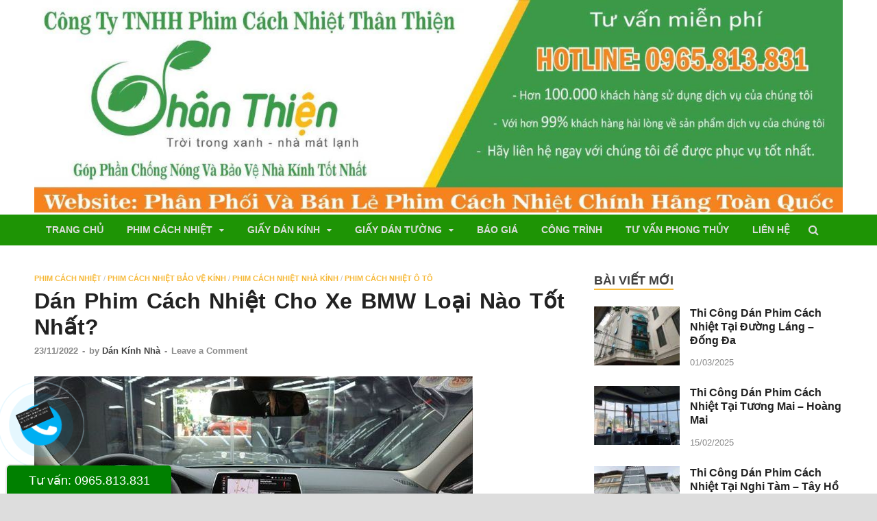

--- FILE ---
content_type: text/html; charset=UTF-8
request_url: https://dankinhnhagiare.com/dan-phim-cach-nhiet-cho-xe-bmw/
body_size: 21666
content:
<!DOCTYPE html>
<html lang="vi" prefix="og: https://ogp.me/ns#">
<head>
<meta charset="UTF-8">
<meta name="viewport" content="width=device-width, initial-scale=1">
<link rel="profile" href="https://gmpg.org/xfn/11">

	<style>img:is([sizes="auto" i], [sizes^="auto," i]) { contain-intrinsic-size: 3000px 1500px }</style>
	
<!-- Tối ưu hóa công cụ tìm kiếm bởi Rank Math PRO - https://rankmath.com/ -->
<title>Dán Phim Cách Nhiệt Cho Xe BMW Loại Nào Tốt Nhất?</title>
<meta name="description" content="Khi sở hữu cho mình dòng siêu xe sang trọng bậc nhất như BMW thì việc sử dụng dịch vụ dán phim cách nhiệt cho xe BMW tại Việt Nam luôn là một lựa chọn đúng"/>
<meta name="robots" content="index, follow, max-snippet:-1, max-video-preview:-1, max-image-preview:large"/>
<link rel="canonical" href="https://dankinhnhagiare.com/dan-phim-cach-nhiet-cho-xe-bmw/" />
<meta property="og:locale" content="vi_VN" />
<meta property="og:type" content="article" />
<meta property="og:title" content="Dán Phim Cách Nhiệt Cho Xe BMW Loại Nào Tốt Nhất?" />
<meta property="og:description" content="Khi sở hữu cho mình dòng siêu xe sang trọng bậc nhất như BMW thì việc sử dụng dịch vụ dán phim cách nhiệt cho xe BMW tại Việt Nam luôn là một lựa chọn đúng" />
<meta property="og:url" content="https://dankinhnhagiare.com/dan-phim-cach-nhiet-cho-xe-bmw/" />
<meta property="og:site_name" content="Chuyên dán kính nhà, kính văn phòng, phim cách nhiệt, giấy dán tường" />
<meta property="article:section" content="Phim cách nhiệt" />
<meta property="og:image" content="https://dankinhnhagiare.com/wp-content/uploads/2022/11/dan-phim-cach-nhiet-cho-xe-bmw-3.jpg" />
<meta property="og:image:secure_url" content="https://dankinhnhagiare.com/wp-content/uploads/2022/11/dan-phim-cach-nhiet-cho-xe-bmw-3.jpg" />
<meta property="og:image:width" content="640" />
<meta property="og:image:height" content="360" />
<meta property="og:image:alt" content="Dán phim cách nhiệt cho xe BMW" />
<meta property="og:image:type" content="image/jpeg" />
<meta property="article:published_time" content="2022-11-23T14:47:15+07:00" />
<meta name="twitter:card" content="summary_large_image" />
<meta name="twitter:title" content="Dán Phim Cách Nhiệt Cho Xe BMW Loại Nào Tốt Nhất?" />
<meta name="twitter:description" content="Khi sở hữu cho mình dòng siêu xe sang trọng bậc nhất như BMW thì việc sử dụng dịch vụ dán phim cách nhiệt cho xe BMW tại Việt Nam luôn là một lựa chọn đúng" />
<meta name="twitter:image" content="https://dankinhnhagiare.com/wp-content/uploads/2022/11/dan-phim-cach-nhiet-cho-xe-bmw-3.jpg" />
<meta name="twitter:label1" content="Được viết bởi" />
<meta name="twitter:data1" content="Dán Kính Nhà" />
<meta name="twitter:label2" content="Thời gian để đọc" />
<meta name="twitter:data2" content="4 phút" />
<script type="application/ld+json" class="rank-math-schema-pro">{"@context":"https://schema.org","@graph":[{"@type":["Person","Organization"],"@id":"https://dankinhnhagiare.com/#person","name":"Chuy\u00ean d\u00e1n k\u00ednh nh\u00e0, k\u00ednh v\u0103n ph\u00f2ng, phim c\u00e1ch nhi\u1ec7t, gi\u1ea5y d\u00e1n t\u01b0\u1eddng","logo":{"@type":"ImageObject","@id":"https://dankinhnhagiare.com/#logo","url":"https://dankinhnhagiare.com/wp-content/uploads/2024/04/cropped-dan-kinh-nha-gia-re-150x150.jpg","contentUrl":"https://dankinhnhagiare.com/wp-content/uploads/2024/04/cropped-dan-kinh-nha-gia-re-150x150.jpg","caption":"Chuy\u00ean d\u00e1n k\u00ednh nh\u00e0, k\u00ednh v\u0103n ph\u00f2ng, phim c\u00e1ch nhi\u1ec7t, gi\u1ea5y d\u00e1n t\u01b0\u1eddng","inLanguage":"vi"},"image":{"@type":"ImageObject","@id":"https://dankinhnhagiare.com/#logo","url":"https://dankinhnhagiare.com/wp-content/uploads/2024/04/cropped-dan-kinh-nha-gia-re-150x150.jpg","contentUrl":"https://dankinhnhagiare.com/wp-content/uploads/2024/04/cropped-dan-kinh-nha-gia-re-150x150.jpg","caption":"Chuy\u00ean d\u00e1n k\u00ednh nh\u00e0, k\u00ednh v\u0103n ph\u00f2ng, phim c\u00e1ch nhi\u1ec7t, gi\u1ea5y d\u00e1n t\u01b0\u1eddng","inLanguage":"vi"}},{"@type":"WebSite","@id":"https://dankinhnhagiare.com/#website","url":"https://dankinhnhagiare.com","name":"Chuy\u00ean d\u00e1n k\u00ednh nh\u00e0, k\u00ednh v\u0103n ph\u00f2ng, phim c\u00e1ch nhi\u1ec7t, gi\u1ea5y d\u00e1n t\u01b0\u1eddng","publisher":{"@id":"https://dankinhnhagiare.com/#person"},"inLanguage":"vi"},{"@type":"ImageObject","@id":"https://dankinhnhagiare.com/wp-content/uploads/2022/11/dan-phim-cach-nhiet-cho-xe-bmw-3.jpg","url":"https://dankinhnhagiare.com/wp-content/uploads/2022/11/dan-phim-cach-nhiet-cho-xe-bmw-3.jpg","width":"640","height":"360","caption":"D\u00e1n phim c\u00e1ch nhi\u1ec7t cho xe BMW","inLanguage":"vi"},{"@type":"WebPage","@id":"https://dankinhnhagiare.com/dan-phim-cach-nhiet-cho-xe-bmw/#webpage","url":"https://dankinhnhagiare.com/dan-phim-cach-nhiet-cho-xe-bmw/","name":"D\u00e1n Phim C\u00e1ch Nhi\u1ec7t Cho Xe BMW Lo\u1ea1i N\u00e0o T\u1ed1t Nh\u1ea5t?","datePublished":"2022-11-23T14:47:15+07:00","dateModified":"2022-11-23T14:47:15+07:00","isPartOf":{"@id":"https://dankinhnhagiare.com/#website"},"primaryImageOfPage":{"@id":"https://dankinhnhagiare.com/wp-content/uploads/2022/11/dan-phim-cach-nhiet-cho-xe-bmw-3.jpg"},"inLanguage":"vi"},{"@type":"Person","@id":"https://dankinhnhagiare.com/author/admin/","name":"D\u00e1n K\u00ednh Nh\u00e0","url":"https://dankinhnhagiare.com/author/admin/","image":{"@type":"ImageObject","@id":"https://secure.gravatar.com/avatar/e6954696e95c8648c28c80537cef8f0497b35af10f26073a50af4838b22318d2?s=96&amp;d=mm&amp;r=g","url":"https://secure.gravatar.com/avatar/e6954696e95c8648c28c80537cef8f0497b35af10f26073a50af4838b22318d2?s=96&amp;d=mm&amp;r=g","caption":"D\u00e1n K\u00ednh Nh\u00e0","inLanguage":"vi"}},{"@type":"BlogPosting","headline":"D\u00e1n Phim C\u00e1ch Nhi\u1ec7t Cho Xe BMW Lo\u1ea1i N\u00e0o T\u1ed1t Nh\u1ea5t?","datePublished":"2022-11-23T14:47:15+07:00","dateModified":"2022-11-23T14:47:15+07:00","articleSection":"Phim c\u00e1ch nhi\u1ec7t, Phim C\u00e1ch Nhi\u1ec7t B\u1ea3o V\u1ec7 K\u00ednh, Phim C\u00e1ch Nhi\u1ec7t Nh\u00e0 K\u00ednh, Phim C\u00e1ch Nhi\u1ec7t \u00d4 T\u00f4","author":{"@id":"https://dankinhnhagiare.com/author/admin/","name":"D\u00e1n K\u00ednh Nh\u00e0"},"publisher":{"@id":"https://dankinhnhagiare.com/#person"},"description":"Khi s\u1edf h\u1eefu cho m\u00ecnh d\u00f2ng si\u00eau xe sang tr\u1ecdng b\u1eadc nh\u1ea5t nh\u01b0 BMW th\u00ec vi\u1ec7c s\u1eed d\u1ee5ng d\u1ecbch v\u1ee5 d\u00e1n phim c\u00e1ch nhi\u1ec7t cho xe BMW t\u1ea1i Vi\u1ec7t Nam lu\u00f4n l\u00e0 m\u1ed9t l\u1ef1a ch\u1ecdn \u0111\u00fang","name":"D\u00e1n Phim C\u00e1ch Nhi\u1ec7t Cho Xe BMW Lo\u1ea1i N\u00e0o T\u1ed1t Nh\u1ea5t?","@id":"https://dankinhnhagiare.com/dan-phim-cach-nhiet-cho-xe-bmw/#richSnippet","isPartOf":{"@id":"https://dankinhnhagiare.com/dan-phim-cach-nhiet-cho-xe-bmw/#webpage"},"image":{"@id":"https://dankinhnhagiare.com/wp-content/uploads/2022/11/dan-phim-cach-nhiet-cho-xe-bmw-3.jpg"},"inLanguage":"vi","mainEntityOfPage":{"@id":"https://dankinhnhagiare.com/dan-phim-cach-nhiet-cho-xe-bmw/#webpage"}}]}</script>
<!-- /Plugin SEO WordPress Rank Math -->

<link rel='dns-prefetch' href='//fonts.googleapis.com' />
<link rel="alternate" type="application/rss+xml" title="Dòng thông tin Chuyên dán kính nhà, kính văn phòng, phim cách nhiệt, giấy dán tường &raquo;" href="https://dankinhnhagiare.com/feed/" />
<link rel="alternate" type="application/rss+xml" title="Chuyên dán kính nhà, kính văn phòng, phim cách nhiệt, giấy dán tường &raquo; Dòng bình luận" href="https://dankinhnhagiare.com/comments/feed/" />
<link rel="alternate" type="application/rss+xml" title="Chuyên dán kính nhà, kính văn phòng, phim cách nhiệt, giấy dán tường &raquo; Dán Phim Cách Nhiệt Cho Xe BMW Loại Nào Tốt Nhất? Dòng bình luận" href="https://dankinhnhagiare.com/dan-phim-cach-nhiet-cho-xe-bmw/feed/" />
<script type="text/javascript">
/* <![CDATA[ */
window._wpemojiSettings = {"baseUrl":"https:\/\/s.w.org\/images\/core\/emoji\/16.0.1\/72x72\/","ext":".png","svgUrl":"https:\/\/s.w.org\/images\/core\/emoji\/16.0.1\/svg\/","svgExt":".svg","source":{"concatemoji":"https:\/\/dankinhnhagiare.com\/wp-includes\/js\/wp-emoji-release.min.js?ver=6.8.3"}};
/*! This file is auto-generated */
!function(s,n){var o,i,e;function c(e){try{var t={supportTests:e,timestamp:(new Date).valueOf()};sessionStorage.setItem(o,JSON.stringify(t))}catch(e){}}function p(e,t,n){e.clearRect(0,0,e.canvas.width,e.canvas.height),e.fillText(t,0,0);var t=new Uint32Array(e.getImageData(0,0,e.canvas.width,e.canvas.height).data),a=(e.clearRect(0,0,e.canvas.width,e.canvas.height),e.fillText(n,0,0),new Uint32Array(e.getImageData(0,0,e.canvas.width,e.canvas.height).data));return t.every(function(e,t){return e===a[t]})}function u(e,t){e.clearRect(0,0,e.canvas.width,e.canvas.height),e.fillText(t,0,0);for(var n=e.getImageData(16,16,1,1),a=0;a<n.data.length;a++)if(0!==n.data[a])return!1;return!0}function f(e,t,n,a){switch(t){case"flag":return n(e,"\ud83c\udff3\ufe0f\u200d\u26a7\ufe0f","\ud83c\udff3\ufe0f\u200b\u26a7\ufe0f")?!1:!n(e,"\ud83c\udde8\ud83c\uddf6","\ud83c\udde8\u200b\ud83c\uddf6")&&!n(e,"\ud83c\udff4\udb40\udc67\udb40\udc62\udb40\udc65\udb40\udc6e\udb40\udc67\udb40\udc7f","\ud83c\udff4\u200b\udb40\udc67\u200b\udb40\udc62\u200b\udb40\udc65\u200b\udb40\udc6e\u200b\udb40\udc67\u200b\udb40\udc7f");case"emoji":return!a(e,"\ud83e\udedf")}return!1}function g(e,t,n,a){var r="undefined"!=typeof WorkerGlobalScope&&self instanceof WorkerGlobalScope?new OffscreenCanvas(300,150):s.createElement("canvas"),o=r.getContext("2d",{willReadFrequently:!0}),i=(o.textBaseline="top",o.font="600 32px Arial",{});return e.forEach(function(e){i[e]=t(o,e,n,a)}),i}function t(e){var t=s.createElement("script");t.src=e,t.defer=!0,s.head.appendChild(t)}"undefined"!=typeof Promise&&(o="wpEmojiSettingsSupports",i=["flag","emoji"],n.supports={everything:!0,everythingExceptFlag:!0},e=new Promise(function(e){s.addEventListener("DOMContentLoaded",e,{once:!0})}),new Promise(function(t){var n=function(){try{var e=JSON.parse(sessionStorage.getItem(o));if("object"==typeof e&&"number"==typeof e.timestamp&&(new Date).valueOf()<e.timestamp+604800&&"object"==typeof e.supportTests)return e.supportTests}catch(e){}return null}();if(!n){if("undefined"!=typeof Worker&&"undefined"!=typeof OffscreenCanvas&&"undefined"!=typeof URL&&URL.createObjectURL&&"undefined"!=typeof Blob)try{var e="postMessage("+g.toString()+"("+[JSON.stringify(i),f.toString(),p.toString(),u.toString()].join(",")+"));",a=new Blob([e],{type:"text/javascript"}),r=new Worker(URL.createObjectURL(a),{name:"wpTestEmojiSupports"});return void(r.onmessage=function(e){c(n=e.data),r.terminate(),t(n)})}catch(e){}c(n=g(i,f,p,u))}t(n)}).then(function(e){for(var t in e)n.supports[t]=e[t],n.supports.everything=n.supports.everything&&n.supports[t],"flag"!==t&&(n.supports.everythingExceptFlag=n.supports.everythingExceptFlag&&n.supports[t]);n.supports.everythingExceptFlag=n.supports.everythingExceptFlag&&!n.supports.flag,n.DOMReady=!1,n.readyCallback=function(){n.DOMReady=!0}}).then(function(){return e}).then(function(){var e;n.supports.everything||(n.readyCallback(),(e=n.source||{}).concatemoji?t(e.concatemoji):e.wpemoji&&e.twemoji&&(t(e.twemoji),t(e.wpemoji)))}))}((window,document),window._wpemojiSettings);
/* ]]> */
</script>
<style id='wp-emoji-styles-inline-css' type='text/css'>

	img.wp-smiley, img.emoji {
		display: inline !important;
		border: none !important;
		box-shadow: none !important;
		height: 1em !important;
		width: 1em !important;
		margin: 0 0.07em !important;
		vertical-align: -0.1em !important;
		background: none !important;
		padding: 0 !important;
	}
</style>
<link rel='stylesheet' id='wp-block-library-css' href='https://dankinhnhagiare.com/wp-includes/css/dist/block-library/style.min.css?ver=6.8.3' type='text/css' media='all' />
<style id='wp-block-library-theme-inline-css' type='text/css'>
.wp-block-audio :where(figcaption){color:#555;font-size:13px;text-align:center}.is-dark-theme .wp-block-audio :where(figcaption){color:#ffffffa6}.wp-block-audio{margin:0 0 1em}.wp-block-code{border:1px solid #ccc;border-radius:4px;font-family:Menlo,Consolas,monaco,monospace;padding:.8em 1em}.wp-block-embed :where(figcaption){color:#555;font-size:13px;text-align:center}.is-dark-theme .wp-block-embed :where(figcaption){color:#ffffffa6}.wp-block-embed{margin:0 0 1em}.blocks-gallery-caption{color:#555;font-size:13px;text-align:center}.is-dark-theme .blocks-gallery-caption{color:#ffffffa6}:root :where(.wp-block-image figcaption){color:#555;font-size:13px;text-align:center}.is-dark-theme :root :where(.wp-block-image figcaption){color:#ffffffa6}.wp-block-image{margin:0 0 1em}.wp-block-pullquote{border-bottom:4px solid;border-top:4px solid;color:currentColor;margin-bottom:1.75em}.wp-block-pullquote cite,.wp-block-pullquote footer,.wp-block-pullquote__citation{color:currentColor;font-size:.8125em;font-style:normal;text-transform:uppercase}.wp-block-quote{border-left:.25em solid;margin:0 0 1.75em;padding-left:1em}.wp-block-quote cite,.wp-block-quote footer{color:currentColor;font-size:.8125em;font-style:normal;position:relative}.wp-block-quote:where(.has-text-align-right){border-left:none;border-right:.25em solid;padding-left:0;padding-right:1em}.wp-block-quote:where(.has-text-align-center){border:none;padding-left:0}.wp-block-quote.is-large,.wp-block-quote.is-style-large,.wp-block-quote:where(.is-style-plain){border:none}.wp-block-search .wp-block-search__label{font-weight:700}.wp-block-search__button{border:1px solid #ccc;padding:.375em .625em}:where(.wp-block-group.has-background){padding:1.25em 2.375em}.wp-block-separator.has-css-opacity{opacity:.4}.wp-block-separator{border:none;border-bottom:2px solid;margin-left:auto;margin-right:auto}.wp-block-separator.has-alpha-channel-opacity{opacity:1}.wp-block-separator:not(.is-style-wide):not(.is-style-dots){width:100px}.wp-block-separator.has-background:not(.is-style-dots){border-bottom:none;height:1px}.wp-block-separator.has-background:not(.is-style-wide):not(.is-style-dots){height:2px}.wp-block-table{margin:0 0 1em}.wp-block-table td,.wp-block-table th{word-break:normal}.wp-block-table :where(figcaption){color:#555;font-size:13px;text-align:center}.is-dark-theme .wp-block-table :where(figcaption){color:#ffffffa6}.wp-block-video :where(figcaption){color:#555;font-size:13px;text-align:center}.is-dark-theme .wp-block-video :where(figcaption){color:#ffffffa6}.wp-block-video{margin:0 0 1em}:root :where(.wp-block-template-part.has-background){margin-bottom:0;margin-top:0;padding:1.25em 2.375em}
</style>
<style id='classic-theme-styles-inline-css' type='text/css'>
/*! This file is auto-generated */
.wp-block-button__link{color:#fff;background-color:#32373c;border-radius:9999px;box-shadow:none;text-decoration:none;padding:calc(.667em + 2px) calc(1.333em + 2px);font-size:1.125em}.wp-block-file__button{background:#32373c;color:#fff;text-decoration:none}
</style>
<style id='global-styles-inline-css' type='text/css'>
:root{--wp--preset--aspect-ratio--square: 1;--wp--preset--aspect-ratio--4-3: 4/3;--wp--preset--aspect-ratio--3-4: 3/4;--wp--preset--aspect-ratio--3-2: 3/2;--wp--preset--aspect-ratio--2-3: 2/3;--wp--preset--aspect-ratio--16-9: 16/9;--wp--preset--aspect-ratio--9-16: 9/16;--wp--preset--color--black: #000000;--wp--preset--color--cyan-bluish-gray: #abb8c3;--wp--preset--color--white: #ffffff;--wp--preset--color--pale-pink: #f78da7;--wp--preset--color--vivid-red: #cf2e2e;--wp--preset--color--luminous-vivid-orange: #ff6900;--wp--preset--color--luminous-vivid-amber: #fcb900;--wp--preset--color--light-green-cyan: #7bdcb5;--wp--preset--color--vivid-green-cyan: #00d084;--wp--preset--color--pale-cyan-blue: #8ed1fc;--wp--preset--color--vivid-cyan-blue: #0693e3;--wp--preset--color--vivid-purple: #9b51e0;--wp--preset--gradient--vivid-cyan-blue-to-vivid-purple: linear-gradient(135deg,rgba(6,147,227,1) 0%,rgb(155,81,224) 100%);--wp--preset--gradient--light-green-cyan-to-vivid-green-cyan: linear-gradient(135deg,rgb(122,220,180) 0%,rgb(0,208,130) 100%);--wp--preset--gradient--luminous-vivid-amber-to-luminous-vivid-orange: linear-gradient(135deg,rgba(252,185,0,1) 0%,rgba(255,105,0,1) 100%);--wp--preset--gradient--luminous-vivid-orange-to-vivid-red: linear-gradient(135deg,rgba(255,105,0,1) 0%,rgb(207,46,46) 100%);--wp--preset--gradient--very-light-gray-to-cyan-bluish-gray: linear-gradient(135deg,rgb(238,238,238) 0%,rgb(169,184,195) 100%);--wp--preset--gradient--cool-to-warm-spectrum: linear-gradient(135deg,rgb(74,234,220) 0%,rgb(151,120,209) 20%,rgb(207,42,186) 40%,rgb(238,44,130) 60%,rgb(251,105,98) 80%,rgb(254,248,76) 100%);--wp--preset--gradient--blush-light-purple: linear-gradient(135deg,rgb(255,206,236) 0%,rgb(152,150,240) 100%);--wp--preset--gradient--blush-bordeaux: linear-gradient(135deg,rgb(254,205,165) 0%,rgb(254,45,45) 50%,rgb(107,0,62) 100%);--wp--preset--gradient--luminous-dusk: linear-gradient(135deg,rgb(255,203,112) 0%,rgb(199,81,192) 50%,rgb(65,88,208) 100%);--wp--preset--gradient--pale-ocean: linear-gradient(135deg,rgb(255,245,203) 0%,rgb(182,227,212) 50%,rgb(51,167,181) 100%);--wp--preset--gradient--electric-grass: linear-gradient(135deg,rgb(202,248,128) 0%,rgb(113,206,126) 100%);--wp--preset--gradient--midnight: linear-gradient(135deg,rgb(2,3,129) 0%,rgb(40,116,252) 100%);--wp--preset--font-size--small: 13px;--wp--preset--font-size--medium: 20px;--wp--preset--font-size--large: 36px;--wp--preset--font-size--x-large: 42px;--wp--preset--spacing--20: 0.44rem;--wp--preset--spacing--30: 0.67rem;--wp--preset--spacing--40: 1rem;--wp--preset--spacing--50: 1.5rem;--wp--preset--spacing--60: 2.25rem;--wp--preset--spacing--70: 3.38rem;--wp--preset--spacing--80: 5.06rem;--wp--preset--shadow--natural: 6px 6px 9px rgba(0, 0, 0, 0.2);--wp--preset--shadow--deep: 12px 12px 50px rgba(0, 0, 0, 0.4);--wp--preset--shadow--sharp: 6px 6px 0px rgba(0, 0, 0, 0.2);--wp--preset--shadow--outlined: 6px 6px 0px -3px rgba(255, 255, 255, 1), 6px 6px rgba(0, 0, 0, 1);--wp--preset--shadow--crisp: 6px 6px 0px rgba(0, 0, 0, 1);}:where(.is-layout-flex){gap: 0.5em;}:where(.is-layout-grid){gap: 0.5em;}body .is-layout-flex{display: flex;}.is-layout-flex{flex-wrap: wrap;align-items: center;}.is-layout-flex > :is(*, div){margin: 0;}body .is-layout-grid{display: grid;}.is-layout-grid > :is(*, div){margin: 0;}:where(.wp-block-columns.is-layout-flex){gap: 2em;}:where(.wp-block-columns.is-layout-grid){gap: 2em;}:where(.wp-block-post-template.is-layout-flex){gap: 1.25em;}:where(.wp-block-post-template.is-layout-grid){gap: 1.25em;}.has-black-color{color: var(--wp--preset--color--black) !important;}.has-cyan-bluish-gray-color{color: var(--wp--preset--color--cyan-bluish-gray) !important;}.has-white-color{color: var(--wp--preset--color--white) !important;}.has-pale-pink-color{color: var(--wp--preset--color--pale-pink) !important;}.has-vivid-red-color{color: var(--wp--preset--color--vivid-red) !important;}.has-luminous-vivid-orange-color{color: var(--wp--preset--color--luminous-vivid-orange) !important;}.has-luminous-vivid-amber-color{color: var(--wp--preset--color--luminous-vivid-amber) !important;}.has-light-green-cyan-color{color: var(--wp--preset--color--light-green-cyan) !important;}.has-vivid-green-cyan-color{color: var(--wp--preset--color--vivid-green-cyan) !important;}.has-pale-cyan-blue-color{color: var(--wp--preset--color--pale-cyan-blue) !important;}.has-vivid-cyan-blue-color{color: var(--wp--preset--color--vivid-cyan-blue) !important;}.has-vivid-purple-color{color: var(--wp--preset--color--vivid-purple) !important;}.has-black-background-color{background-color: var(--wp--preset--color--black) !important;}.has-cyan-bluish-gray-background-color{background-color: var(--wp--preset--color--cyan-bluish-gray) !important;}.has-white-background-color{background-color: var(--wp--preset--color--white) !important;}.has-pale-pink-background-color{background-color: var(--wp--preset--color--pale-pink) !important;}.has-vivid-red-background-color{background-color: var(--wp--preset--color--vivid-red) !important;}.has-luminous-vivid-orange-background-color{background-color: var(--wp--preset--color--luminous-vivid-orange) !important;}.has-luminous-vivid-amber-background-color{background-color: var(--wp--preset--color--luminous-vivid-amber) !important;}.has-light-green-cyan-background-color{background-color: var(--wp--preset--color--light-green-cyan) !important;}.has-vivid-green-cyan-background-color{background-color: var(--wp--preset--color--vivid-green-cyan) !important;}.has-pale-cyan-blue-background-color{background-color: var(--wp--preset--color--pale-cyan-blue) !important;}.has-vivid-cyan-blue-background-color{background-color: var(--wp--preset--color--vivid-cyan-blue) !important;}.has-vivid-purple-background-color{background-color: var(--wp--preset--color--vivid-purple) !important;}.has-black-border-color{border-color: var(--wp--preset--color--black) !important;}.has-cyan-bluish-gray-border-color{border-color: var(--wp--preset--color--cyan-bluish-gray) !important;}.has-white-border-color{border-color: var(--wp--preset--color--white) !important;}.has-pale-pink-border-color{border-color: var(--wp--preset--color--pale-pink) !important;}.has-vivid-red-border-color{border-color: var(--wp--preset--color--vivid-red) !important;}.has-luminous-vivid-orange-border-color{border-color: var(--wp--preset--color--luminous-vivid-orange) !important;}.has-luminous-vivid-amber-border-color{border-color: var(--wp--preset--color--luminous-vivid-amber) !important;}.has-light-green-cyan-border-color{border-color: var(--wp--preset--color--light-green-cyan) !important;}.has-vivid-green-cyan-border-color{border-color: var(--wp--preset--color--vivid-green-cyan) !important;}.has-pale-cyan-blue-border-color{border-color: var(--wp--preset--color--pale-cyan-blue) !important;}.has-vivid-cyan-blue-border-color{border-color: var(--wp--preset--color--vivid-cyan-blue) !important;}.has-vivid-purple-border-color{border-color: var(--wp--preset--color--vivid-purple) !important;}.has-vivid-cyan-blue-to-vivid-purple-gradient-background{background: var(--wp--preset--gradient--vivid-cyan-blue-to-vivid-purple) !important;}.has-light-green-cyan-to-vivid-green-cyan-gradient-background{background: var(--wp--preset--gradient--light-green-cyan-to-vivid-green-cyan) !important;}.has-luminous-vivid-amber-to-luminous-vivid-orange-gradient-background{background: var(--wp--preset--gradient--luminous-vivid-amber-to-luminous-vivid-orange) !important;}.has-luminous-vivid-orange-to-vivid-red-gradient-background{background: var(--wp--preset--gradient--luminous-vivid-orange-to-vivid-red) !important;}.has-very-light-gray-to-cyan-bluish-gray-gradient-background{background: var(--wp--preset--gradient--very-light-gray-to-cyan-bluish-gray) !important;}.has-cool-to-warm-spectrum-gradient-background{background: var(--wp--preset--gradient--cool-to-warm-spectrum) !important;}.has-blush-light-purple-gradient-background{background: var(--wp--preset--gradient--blush-light-purple) !important;}.has-blush-bordeaux-gradient-background{background: var(--wp--preset--gradient--blush-bordeaux) !important;}.has-luminous-dusk-gradient-background{background: var(--wp--preset--gradient--luminous-dusk) !important;}.has-pale-ocean-gradient-background{background: var(--wp--preset--gradient--pale-ocean) !important;}.has-electric-grass-gradient-background{background: var(--wp--preset--gradient--electric-grass) !important;}.has-midnight-gradient-background{background: var(--wp--preset--gradient--midnight) !important;}.has-small-font-size{font-size: var(--wp--preset--font-size--small) !important;}.has-medium-font-size{font-size: var(--wp--preset--font-size--medium) !important;}.has-large-font-size{font-size: var(--wp--preset--font-size--large) !important;}.has-x-large-font-size{font-size: var(--wp--preset--font-size--x-large) !important;}
:where(.wp-block-post-template.is-layout-flex){gap: 1.25em;}:where(.wp-block-post-template.is-layout-grid){gap: 1.25em;}
:where(.wp-block-columns.is-layout-flex){gap: 2em;}:where(.wp-block-columns.is-layout-grid){gap: 2em;}
:root :where(.wp-block-pullquote){font-size: 1.5em;line-height: 1.6;}
</style>
<link rel='stylesheet' id='dashicons-css' href='https://dankinhnhagiare.com/wp-includes/css/dashicons.min.css?ver=6.8.3' type='text/css' media='all' />
<link rel='stylesheet' id='admin-bar-css' href='https://dankinhnhagiare.com/wp-includes/css/admin-bar.min.css?ver=6.8.3' type='text/css' media='all' />
<style id='admin-bar-inline-css' type='text/css'>

    /* Hide CanvasJS credits for P404 charts specifically */
    #p404RedirectChart .canvasjs-chart-credit {
        display: none !important;
    }
    
    #p404RedirectChart canvas {
        border-radius: 6px;
    }

    .p404-redirect-adminbar-weekly-title {
        font-weight: bold;
        font-size: 14px;
        color: #fff;
        margin-bottom: 6px;
    }

    #wpadminbar #wp-admin-bar-p404_free_top_button .ab-icon:before {
        content: "\f103";
        color: #dc3545;
        top: 3px;
    }
    
    #wp-admin-bar-p404_free_top_button .ab-item {
        min-width: 80px !important;
        padding: 0px !important;
    }
    
    /* Ensure proper positioning and z-index for P404 dropdown */
    .p404-redirect-adminbar-dropdown-wrap { 
        min-width: 0; 
        padding: 0;
        position: static !important;
    }
    
    #wpadminbar #wp-admin-bar-p404_free_top_button_dropdown {
        position: static !important;
    }
    
    #wpadminbar #wp-admin-bar-p404_free_top_button_dropdown .ab-item {
        padding: 0 !important;
        margin: 0 !important;
    }
    
    .p404-redirect-dropdown-container {
        min-width: 340px;
        padding: 18px 18px 12px 18px;
        background: #23282d !important;
        color: #fff;
        border-radius: 12px;
        box-shadow: 0 8px 32px rgba(0,0,0,0.25);
        margin-top: 10px;
        position: relative !important;
        z-index: 999999 !important;
        display: block !important;
        border: 1px solid #444;
    }
    
    /* Ensure P404 dropdown appears on hover */
    #wpadminbar #wp-admin-bar-p404_free_top_button .p404-redirect-dropdown-container { 
        display: none !important;
    }
    
    #wpadminbar #wp-admin-bar-p404_free_top_button:hover .p404-redirect-dropdown-container { 
        display: block !important;
    }
    
    #wpadminbar #wp-admin-bar-p404_free_top_button:hover #wp-admin-bar-p404_free_top_button_dropdown .p404-redirect-dropdown-container {
        display: block !important;
    }
    
    .p404-redirect-card {
        background: #2c3338;
        border-radius: 8px;
        padding: 18px 18px 12px 18px;
        box-shadow: 0 2px 8px rgba(0,0,0,0.07);
        display: flex;
        flex-direction: column;
        align-items: flex-start;
        border: 1px solid #444;
    }
    
    .p404-redirect-btn {
        display: inline-block;
        background: #dc3545;
        color: #fff !important;
        font-weight: bold;
        padding: 5px 22px;
        border-radius: 8px;
        text-decoration: none;
        font-size: 17px;
        transition: background 0.2s, box-shadow 0.2s;
        margin-top: 8px;
        box-shadow: 0 2px 8px rgba(220,53,69,0.15);
        text-align: center;
        line-height: 1.6;
    }
    
    .p404-redirect-btn:hover {
        background: #c82333;
        color: #fff !important;
        box-shadow: 0 4px 16px rgba(220,53,69,0.25);
    }
    
    /* Prevent conflicts with other admin bar dropdowns */
    #wpadminbar .ab-top-menu > li:hover > .ab-item,
    #wpadminbar .ab-top-menu > li.hover > .ab-item {
        z-index: auto;
    }
    
    #wpadminbar #wp-admin-bar-p404_free_top_button:hover > .ab-item {
        z-index: 999998 !important;
    }
    
</style>
<link rel='stylesheet' id='ez-toc-css' href='https://dankinhnhagiare.com/wp-content/plugins/easy-table-of-contents/assets/css/screen.min.css?ver=2.0.76' type='text/css' media='all' />
<style id='ez-toc-inline-css' type='text/css'>
div#ez-toc-container .ez-toc-title {font-size: 120%;}div#ez-toc-container .ez-toc-title {font-weight: 500;}div#ez-toc-container ul li , div#ez-toc-container ul li a {font-size: 95%;}div#ez-toc-container ul li , div#ez-toc-container ul li a {font-weight: 500;}div#ez-toc-container nav ul ul li {font-size: 90%;}
.ez-toc-container-direction {direction: ltr;}.ez-toc-counter ul{counter-reset: item ;}.ez-toc-counter nav ul li a::before {content: counters(item, '.', decimal) '. ';display: inline-block;counter-increment: item;flex-grow: 0;flex-shrink: 0;margin-right: .2em; float: left; }.ez-toc-widget-direction {direction: ltr;}.ez-toc-widget-container ul{counter-reset: item ;}.ez-toc-widget-container nav ul li a::before {content: counters(item, '.', decimal) '. ';display: inline-block;counter-increment: item;flex-grow: 0;flex-shrink: 0;margin-right: .2em; float: left; }
</style>
<link rel='stylesheet' id='hitmag-fonts-css' href='https://fonts.googleapis.com/css?family=Ubuntu%3A400%2C500%2C700%7CLato%3A400%2C700%2C400italic%2C700italic%7COpen+Sans%3A400%2C400italic%2C700&#038;subset=latin%2Clatin-ext' type='text/css' media='all' />
<link rel='stylesheet' id='font-awesome-css' href='https://dankinhnhagiare.com/wp-content/themes/hitmag/css/font-awesome.min.css?ver=4.7.0' type='text/css' media='all' />
<link rel='stylesheet' id='hitmag-style-css' href='https://dankinhnhagiare.com/wp-content/themes/hitmag/style.css?ver=6.8.3' type='text/css' media='all' />
<link rel='stylesheet' id='jquery-flexslider-css' href='https://dankinhnhagiare.com/wp-content/themes/hitmag/css/flexslider.css?ver=6.8.3' type='text/css' media='screen' />
<link rel='stylesheet' id='jquery-magnific-popup-css' href='https://dankinhnhagiare.com/wp-content/themes/hitmag/css/magnific-popup.css?ver=6.8.3' type='text/css' media='all' />
<script type="text/javascript" src="https://dankinhnhagiare.com/wp-includes/js/jquery/jquery.min.js?ver=3.7.1" id="jquery-core-js"></script>
<script type="text/javascript" src="https://dankinhnhagiare.com/wp-includes/js/jquery/jquery-migrate.min.js?ver=3.4.1" id="jquery-migrate-js"></script>
<!--[if lt IE 9]>
<script type="text/javascript" src="https://dankinhnhagiare.com/wp-content/themes/hitmag/js/html5shiv.min.js?ver=6.8.3" id="html5shiv-js"></script>
<![endif]-->
<link rel="https://api.w.org/" href="https://dankinhnhagiare.com/wp-json/" /><link rel="alternate" title="JSON" type="application/json" href="https://dankinhnhagiare.com/wp-json/wp/v2/posts/7095" /><link rel="EditURI" type="application/rsd+xml" title="RSD" href="https://dankinhnhagiare.com/xmlrpc.php?rsd" />
<meta name="generator" content="WordPress 6.8.3" />
<link rel='shortlink' href='https://dankinhnhagiare.com/?p=7095' />
<link rel="alternate" title="oNhúng (JSON)" type="application/json+oembed" href="https://dankinhnhagiare.com/wp-json/oembed/1.0/embed?url=https%3A%2F%2Fdankinhnhagiare.com%2Fdan-phim-cach-nhiet-cho-xe-bmw%2F" />
<link rel="alternate" title="oNhúng (XML)" type="text/xml+oembed" href="https://dankinhnhagiare.com/wp-json/oembed/1.0/embed?url=https%3A%2F%2Fdankinhnhagiare.com%2Fdan-phim-cach-nhiet-cho-xe-bmw%2F&#038;format=xml" />
<!-- Google Tag Manager -->
<script>(function(w,d,s,l,i){w[l]=w[l]||[];w[l].push({'gtm.start':
new Date().getTime(),event:'gtm.js'});var f=d.getElementsByTagName(s)[0],
j=d.createElement(s),dl=l!='dataLayer'?'&l='+l:'';j.async=true;j.src=
'https://www.googletagmanager.com/gtm.js?id='+i+dl;f.parentNode.insertBefore(j,f);
})(window,document,'script','dataLayer','GTM-TFLKNJQ');</script>
<!-- End Google Tag Manager -->
<meta name="google-site-verification" content="n6_HvD1_f1slkTn0jpbtTcVFOkhYPFqKon9Ups3aw14" />		<style type="text/css">
			
			button,
			input[type="button"],
			input[type="reset"],
			input[type="submit"] {
				background: #f6b837;
			}

            .th-readmore {
                background: #f6b837;
            }           

            a:hover {
                color: #f6b837;
            } 

            .main-navigation a:hover {
                background-color: #f6b837;
            }

            .main-navigation .current_page_item > a,
            .main-navigation .current-menu-item > a,
            .main-navigation .current_page_ancestor > a,
            .main-navigation .current-menu-ancestor > a {
                background-color: #f6b837;
            }

            #main-nav-button:hover {
                background-color: #f6b837;
            }

            .post-navigation .post-title:hover {
                color: #f6b837;
            }

            .top-navigation a:hover {
                color: #f6b837;
            }

            .top-navigation ul ul a:hover {
                background: #f6b837;
            }

            #top-nav-button:hover {
                color: #f6b837;
            }

            .responsive-mainnav li a:hover,
            .responsive-topnav li a:hover {
                background: #f6b837;
            }

            #hm-search-form .search-form .search-submit {
                background-color: #f6b837;
            }

            .nav-links .current {
                background: #f6b837;
            }

            .elementor-widget-container h5,
            .widget-title {
                border-bottom: 2px solid #f6b837;
            }

            .footer-widget-title {
                border-bottom: 2px solid #f6b837;
            }

            .widget-area a:hover {
                color: #f6b837;
            }

            .footer-widget-area .widget a:hover {
                color: #f6b837;
            }

            .site-info a:hover {
                color: #f6b837;
            }

            .search-form .search-submit {
                background: #f6b837;
            }

            .hmb-entry-title a:hover {
                color: #f6b837;
            }

            .hmb-entry-meta a:hover,
            .hms-meta a:hover {
                color: #f6b837;
            }

            .hms-title a:hover {
                color: #f6b837;
            }

            .hmw-grid-post .post-title a:hover {
                color: #f6b837;
            }

            .footer-widget-area .hmw-grid-post .post-title a:hover,
            .footer-widget-area .hmb-entry-title a:hover,
            .footer-widget-area .hms-title a:hover {
                color: #f6b837;
            }

            .hm-tabs-wdt .ui-state-active {
                border-bottom: 2px solid #f6b837;
            }

            a.hm-viewall {
                background: #f6b837;
            }

            #hitmag-tags a,
            .widget_tag_cloud .tagcloud a {
                background: #f6b837;
            }

            .site-title a {
                color: #f6b837;
            }

            .hitmag-post .entry-title a:hover {
                color: #f6b837;
            }

            .hitmag-post .entry-meta a:hover {
                color: #f6b837;
            }

            .cat-links a {
                color: #f6b837;
            }

            .hitmag-single .entry-meta a:hover {
                color: #f6b837;
            }

            .hitmag-single .author a:hover {
                color: #f6b837;
            }

            .hm-author-content .author-posts-link {
                color: #f6b837;
            }

            .hm-tags-links a:hover {
                background: #f6b837;
            }

            .hm-tagged {
                background: #f6b837;
            }

            .hm-edit-link a.post-edit-link {
                background: #f6b837;
            }

            .arc-page-title {
                border-bottom: 2px solid #f6b837;
            }

            .srch-page-title {
                border-bottom: 2px solid #f6b837;
            }

            .hm-slider-details .cat-links {
                background: #f6b837;
            }

            .hm-rel-post .post-title a:hover {
                color: #f6b837;
            }

            .comment-author a {
                color: #f6b837;
            }

            .comment-metadata a:hover,
            .comment-metadata a:focus,
            .pingback .comment-edit-link:hover,
            .pingback .comment-edit-link:focus {
                color: #f6b837;
            }

            .comment-reply-link:hover,
            .comment-reply-link:focus {
                background: #f6b837;
            }

            .required {
                color: #f6b837;
            }

            blockquote {
                border-left: 3px solid #f6b837;
            }

            .comment-reply-title small a:before {
                color: #f6b837;
            }
            
            .woocommerce ul.products li.product h3:hover,
            .woocommerce-widget-area ul li a:hover,
            .woocommerce-loop-product__title:hover {
                color: #f6b837;
            }

            .woocommerce-product-search input[type="submit"],
            .woocommerce #respond input#submit, 
            .woocommerce a.button, 
            .woocommerce button.button, 
            .woocommerce input.button,
            .woocommerce nav.woocommerce-pagination ul li a:focus,
            .woocommerce nav.woocommerce-pagination ul li a:hover,
            .woocommerce nav.woocommerce-pagination ul li span.current,
            .woocommerce span.onsale,
            .woocommerce-widget-area .widget-title,
            .woocommerce #respond input#submit.alt,
            .woocommerce a.button.alt,
            .woocommerce button.button.alt,
            .woocommerce input.button.alt {
                background: #f6b837;
            }
            
            .wp-block-quote,
            .wp-block-quote:not(.is-large):not(.is-style-large) {
                border-left: 3px solid #f6b837;
            }		</style>
	<link rel="pingback" href="https://dankinhnhagiare.com/xmlrpc.php">	<style type="text/css">
			.site-title,
		.site-description {
			position: absolute;
			clip: rect(1px, 1px, 1px, 1px);
		}
			
			
		</style>
	<link rel="icon" href="https://dankinhnhagiare.com/wp-content/uploads/2019/06/cropped-favicon-32x32.png" sizes="32x32" />
<link rel="icon" href="https://dankinhnhagiare.com/wp-content/uploads/2019/06/cropped-favicon-192x192.png" sizes="192x192" />
<link rel="apple-touch-icon" href="https://dankinhnhagiare.com/wp-content/uploads/2019/06/cropped-favicon-180x180.png" />
<meta name="msapplication-TileImage" content="https://dankinhnhagiare.com/wp-content/uploads/2019/06/cropped-favicon-270x270.png" />
		<style type="text/css" id="wp-custom-css">
			.justify-text{
	text-align:justify;
}

.video-container {
    overflow: hidden;
    position: relative;
    width:100%;
}

.video-container::after {
    padding-top: 56.25%;
    display: block;
    content: '';
}

.video-container iframe {
    position: absolute;
    top: 0;
    left: 0;
    width: 100%;
    height: 100%;
}
		</style>
			<!-- Global site tag (gtag.js) - Google Analytics -->
<script async src="https://www.googletagmanager.com/gtag/js?id=UA-41464885-1"></script>
<script>
  window.dataLayer = window.dataLayer || [];
  function gtag(){dataLayer.push(arguments);}
  gtag('js', new Date());

  gtag('config', 'UA-41464885-1');
</script>

</head>

<body data-rsssl=1 class="wp-singular post-template-default single single-post postid-7095 single-format-standard wp-custom-logo wp-theme-hitmag hitmag-full-width group-blog th-right-sidebar">


<div id="page" class="site hitmag-wrapper">
	<a class="skip-link screen-reader-text" href="#content">Skip to content</a>

	
	<header id="masthead" class="site-header" role="banner">

		
		
		<div class="header-main-area">
			<div class="hm-container">
			<div class="site-branding">
				<div class="site-branding-content">
					<div class="hm-logo">
						<a href="https://dankinhnhagiare.com/" class="custom-logo-link" rel="home"><img width="1900" height="499" src="https://dankinhnhagiare.com/wp-content/uploads/2024/04/cropped-dan-kinh-nha-gia-re.jpg" class="custom-logo" alt="dan-kinh-nha-gia-re" decoding="async" fetchpriority="high" srcset="https://dankinhnhagiare.com/wp-content/uploads/2024/04/cropped-dan-kinh-nha-gia-re.jpg 1900w, https://dankinhnhagiare.com/wp-content/uploads/2024/04/cropped-dan-kinh-nha-gia-re-768x202.jpg 768w, https://dankinhnhagiare.com/wp-content/uploads/2024/04/cropped-dan-kinh-nha-gia-re-1536x403.jpg 1536w" sizes="(max-width: 1900px) 100vw, 1900px" /></a>					</div><!-- .hm-logo -->

					<div class="hm-site-title">
													<p class="site-title"><a href="https://dankinhnhagiare.com/" rel="home">Chuyên dán kính nhà, kính văn phòng, phim cách nhiệt, giấy dán tường</a></p>
													<p class="site-description">Dán kính nhà giá rẻ</p>
											</div><!-- .hm-site-title -->
				</div><!-- .site-branding-content -->
			</div><!-- .site-branding -->

			
						</div><!-- .hm-container -->
		</div><!-- .header-main-area -->

		
		<div class="hm-nav-container">
			<nav id="site-navigation" class="main-navigation" role="navigation">
				<div class="hm-container">
					<div class="menu-primary-menu-container"><ul id="primary-menu" class="menu"><li id="menu-item-166" class="menu-item menu-item-type-post_type menu-item-object-page menu-item-home menu-item-166"><a href="https://dankinhnhagiare.com/">Trang chủ</a></li>
<li id="menu-item-4482" class="menu-item menu-item-type-taxonomy menu-item-object-category current-post-ancestor current-menu-parent current-post-parent menu-item-has-children menu-item-4482"><a href="https://dankinhnhagiare.com/phim-cach-nhiet/">Phim cách nhiệt</a>
<ul class="sub-menu">
	<li id="menu-item-4484" class="menu-item menu-item-type-taxonomy menu-item-object-category current-post-ancestor current-menu-parent current-post-parent menu-item-4484"><a href="https://dankinhnhagiare.com/phim-cach-nhiet/phim-cach-nhiet-nha-kinh/">Phim Cách Nhiệt Nhà Kính</a></li>
	<li id="menu-item-4485" class="menu-item menu-item-type-taxonomy menu-item-object-category current-post-ancestor current-menu-parent current-post-parent menu-item-4485"><a href="https://dankinhnhagiare.com/phim-cach-nhiet/phim-cach-nhiet-o-to/">Phim Cách Nhiệt Ô Tô</a></li>
	<li id="menu-item-4483" class="menu-item menu-item-type-taxonomy menu-item-object-category current-post-ancestor current-menu-parent current-post-parent menu-item-4483"><a href="https://dankinhnhagiare.com/phim-cach-nhiet/phim-cach-nhiet-bao-ve-kinh/">Phim Cách Nhiệt Bảo Vệ Kính</a></li>
</ul>
</li>
<li id="menu-item-4470" class="menu-item menu-item-type-taxonomy menu-item-object-category menu-item-has-children menu-item-4470"><a href="https://dankinhnhagiare.com/giay-dan-kinh/">Giấy Dán Kính</a>
<ul class="sub-menu">
	<li id="menu-item-4474" class="menu-item menu-item-type-taxonomy menu-item-object-category menu-item-4474"><a href="https://dankinhnhagiare.com/giay-dan-kinh/giay-dan-kinh-trang-tri/">Giấy Dán Kính Trang Trí</a></li>
	<li id="menu-item-4472" class="menu-item menu-item-type-taxonomy menu-item-object-category menu-item-4472"><a href="https://dankinhnhagiare.com/giay-dan-kinh/giay-dan-kinh-mo/">Giấy dán kính mờ</a></li>
	<li id="menu-item-4473" class="menu-item menu-item-type-taxonomy menu-item-object-category menu-item-4473"><a href="https://dankinhnhagiare.com/giay-dan-kinh/giay-dan-kinh-phan-quang/">Giấy dán kính phản quang</a></li>
	<li id="menu-item-4471" class="menu-item menu-item-type-taxonomy menu-item-object-category menu-item-4471"><a href="https://dankinhnhagiare.com/giay-dan-kinh/giay-dan-kinh-chong-nong/">Giấy Dán kính chống nóng</a></li>
</ul>
</li>
<li id="menu-item-4475" class="menu-item menu-item-type-taxonomy menu-item-object-category menu-item-has-children menu-item-4475"><a href="https://dankinhnhagiare.com/giay-dan-tuong/">Giấy dán tường</a>
<ul class="sub-menu">
	<li id="menu-item-4476" class="menu-item menu-item-type-taxonomy menu-item-object-category menu-item-4476"><a href="https://dankinhnhagiare.com/giay-dan-tuong/giay-dan-tuong-dai-loan/">Giấy dán tường Đài Loan</a></li>
	<li id="menu-item-4477" class="menu-item menu-item-type-taxonomy menu-item-object-category menu-item-4477"><a href="https://dankinhnhagiare.com/giay-dan-tuong/giay-dan-tuong-duc/">Giấy dán tường Đức</a></li>
	<li id="menu-item-4478" class="menu-item menu-item-type-taxonomy menu-item-object-category menu-item-4478"><a href="https://dankinhnhagiare.com/giay-dan-tuong/giay-dan-tuong-han-quoc/">Giấy dán tường Hàn Quốc</a></li>
	<li id="menu-item-4480" class="menu-item menu-item-type-taxonomy menu-item-object-category menu-item-4480"><a href="https://dankinhnhagiare.com/giay-dan-tuong/giay-dan-tuong-nhat-ban/">Giấy dán tường Nhật Bản</a></li>
	<li id="menu-item-4481" class="menu-item menu-item-type-taxonomy menu-item-object-category menu-item-4481"><a href="https://dankinhnhagiare.com/giay-dan-tuong/giay-dan-tuong-trung-quoc/">Giấy dán tường Trung Quốc</a></li>
</ul>
</li>
<li id="menu-item-4462" class="menu-item menu-item-type-taxonomy menu-item-object-category menu-item-4462"><a href="https://dankinhnhagiare.com/bao-gia/">Báo giá</a></li>
<li id="menu-item-4463" class="menu-item menu-item-type-taxonomy menu-item-object-category menu-item-4463"><a href="https://dankinhnhagiare.com/cong-trinh/">Công Trình</a></li>
<li id="menu-item-4487" class="menu-item menu-item-type-taxonomy menu-item-object-category menu-item-4487"><a href="https://dankinhnhagiare.com/tu-van-phong-thuy/">Tư Vấn Phong Thủy</a></li>
<li id="menu-item-4488" class="menu-item menu-item-type-post_type menu-item-object-page menu-item-4488"><a href="https://dankinhnhagiare.com/lien-he/">Liên Hệ</a></li>
</ul></div>					
											<div class="hm-search-button-icon"></div>
						<div class="hm-search-box-container">
							<div class="hm-search-box">
								<form role="search" method="get" class="search-form" action="https://dankinhnhagiare.com/">
				<label>
					<span class="screen-reader-text">Tìm kiếm cho:</span>
					<input type="search" class="search-field" placeholder="Tìm kiếm &hellip;" value="" name="s" />
				</label>
				<input type="submit" class="search-submit" value="Tìm kiếm" />
			</form>							</div><!-- th-search-box -->
						</div><!-- .th-search-box-container -->
									</div><!-- .hm-container -->
			</nav><!-- #site-navigation -->
			<div class="hm-nwrap">
				<a href="#" class="navbutton" id="main-nav-button">Main Menu</a>
			</div>
			<div class="responsive-mainnav"></div>
		</div><!-- .hm-nav-container -->

		
	</header><!-- #masthead -->

	
	<div id="content" class="site-content">
		<div class="hm-container">
	
	<div id="primary" class="content-area">
		<main id="main" class="site-main" role="main">

		
<article id="post-7095" class="hitmag-single post-7095 post type-post status-publish format-standard has-post-thumbnail hentry category-phim-cach-nhiet category-phim-cach-nhiet-bao-ve-kinh category-phim-cach-nhiet-nha-kinh category-phim-cach-nhiet-o-to">

	
	<header class="entry-header">
		<div class="cat-links"><a href="https://dankinhnhagiare.com/phim-cach-nhiet/" rel="category tag">Phim cách nhiệt</a> / <a href="https://dankinhnhagiare.com/phim-cach-nhiet/phim-cach-nhiet-bao-ve-kinh/" rel="category tag">Phim Cách Nhiệt Bảo Vệ Kính</a> / <a href="https://dankinhnhagiare.com/phim-cach-nhiet/phim-cach-nhiet-nha-kinh/" rel="category tag">Phim Cách Nhiệt Nhà Kính</a> / <a href="https://dankinhnhagiare.com/phim-cach-nhiet/phim-cach-nhiet-o-to/" rel="category tag">Phim Cách Nhiệt Ô Tô</a></div><h1 class="entry-title">Dán Phim Cách Nhiệt Cho Xe BMW Loại Nào Tốt Nhất?</h1>		<div class="entry-meta">
			<span class="posted-on"><a href="https://dankinhnhagiare.com/dan-phim-cach-nhiet-cho-xe-bmw/" rel="bookmark"><time class="entry-date published" datetime="2022-11-23T14:47:15+07:00">23/11/2022</time><time class="updated" datetime="2022-11-22T15:18:04+07:00">22/11/2022</time></a></span><span class="meta-sep"> - </span><span class="byline"> by <span class="author vcard"><a class="url fn n" href="https://dankinhnhagiare.com/author/admin/">Dán Kính Nhà</a></span></span><span class="meta-sep"> - </span><span class="comments-link"><a href="https://dankinhnhagiare.com/dan-phim-cach-nhiet-cho-xe-bmw/#respond">Leave a Comment</a></span>		</div><!-- .entry-meta -->
		
	</header><!-- .entry-header -->
	
	<a class="image-link" href="https://dankinhnhagiare.com/wp-content/uploads/2022/11/dan-phim-cach-nhiet-cho-xe-bmw-3.jpg"><img width="640" height="360" src="https://dankinhnhagiare.com/wp-content/uploads/2022/11/dan-phim-cach-nhiet-cho-xe-bmw-3.jpg" class="attachment-hitmag-featured size-hitmag-featured wp-post-image" alt="Dán phim cách nhiệt cho xe BMW" decoding="async" /></a>
	
	<div class="entry-content">
		<blockquote><p>Khi sở hữu cho mình dòng siêu xe sang trọng bậc nhất như BMW thì việc sử dụng dịch vụ dán phim cách nhiệt cho xe BMW tại Việt Nam luôn là một lựa chọn đúng đắn và cần thiết. Chúng sẽ giúp cản nắng, giảm nóng và ngăn các tia cực tím chiếu vào xe gây ảnh hưởng đến sức khỏe của người lái và độ bền cho nội thất bên trong xe. Trong bài viết này, hãy cùng tìm hiểu kỹ hơn về sản phẩm phim dán cách nhiệt cho xe BMW được ưa chuộng nhất hiện nay.</p></blockquote>
<h2 id="1.1   Những công dụng khi bạn dán phim cách nhiệt xe BMW">Những công dụng khi dán phim cách nhiệt cho xe BMW</h2>
<p><img decoding="async" class="aligncenter wp-image-7119 size-full" src="https://dankinhnhagiare.com/wp-content/uploads/2022/11/dan-phim-cach-nhiet-cho-xe-bmw.jpg" alt="Dán phim cách nhiệt cho xe BMW" width="640" height="360" /></p>
<p>Phim cách nhiệt giúp xe BMW của bạn giảm tới gần 70% sức nóng do ánh nắng rọi vào. Đồng thời dán phim cách nhiệt xe hơi sẽ giúp điều hoà của xe được vận hành một cách hiệu quả và từ đó tốn ít nhiên liệu nhất có thể.</p>
<p>Bên cạnh đó, phim cách nhiệt được dán cho xe BMW cũng giúp hạn chế được các tia cực tím lên tới 98%. Đây là loại tia có hại cho da, bạn sẽ cảm thấy an tâm hơn và không lo ngại da bị đen sạm, ung thư da. Dán phim cách nhiệt cho xe BMW giúp xế yêu và bảo vệ nội thất. Việc dán phim sẽ giúp tiết kiệm chi phí bảo trì, hạn chế được tình trạng phai màu do nắng nóng chiếu rọi trực tiếp vào bên trong xe.</p>
<p>Ngoài ra phim cách nhiệt còn giúp giữ lại các mảnh vỡ kính để tránh gây sát thương khi xảy ra va chạm mạnh làm vỡ kính xe. Nếu bạn chọn phim cách nhiệt để dán cho xe BMW với màu tối, bạn sẽ tránh được sự nhòm ngó từ bên ngoài.</p>
<h2>Dán phim cách nhiệt loại nào cho xe BMW là tốt nhất?</h2>
<figure id="attachment_7120" aria-describedby="caption-attachment-7120" style="width: 640px" class="wp-caption aligncenter"><img decoding="async" class="wp-image-7120 size-full" src="https://dankinhnhagiare.com/wp-content/uploads/2022/11/dan-phim-cach-nhiet-cho-xe-bmw-1.jpg" alt="Dán phim cách nhiệt cho xe BMW" width="640" height="360" /><figcaption id="caption-attachment-7120" class="wp-caption-text">Dán phim cách nhiệt loại nào cho xe BMW là tốt nhất?</figcaption></figure>
<p>Hiện nay thị trường phân làm 2 loại <a href="https://dankinhnhagiare.com/"><strong>phim cách nhiệt</strong> </a>chính là: dòng phim cách nhiệt giá rẻ thông thường được sản xuất từ Trung Quốc và dòng phim cách nhiệt cao cấp được nhập khẩu từ Hàn Quốc, Thái Lan, Anh, Mỹ…</p>
<p>Là thương hiệu phim cách nhiệt chuyên nghiệp luôn đi đầu. Wintech, Hàn Quốc luôn lấy tâm là gốc để phát triển thương hiệu. Khi ngoài thị trường đang này càng chạy theo xu thế của nhiều dòng phim cách nhiệt khác nhau thì Wintech bên cạnh chất lượng sản phẩm, từng ngày nghiên cứu những màu sắc độc đáo. Từ đó nhằm tôn vinh chiếc xe của bạn, giúp xế hộp của bạn toát lên vẻ sang trọng đẳng cấp từng góc nhìn.</p>
<p>Cùng với sự phát triển không ngừng của ngành khoa học kỹ thuật, Wintech tôi luôn đem lại những sản phẩm chất lượng nhất và được sử dụng thành công trên nhiều nhiệt độ và độ ẩm khác nhau. Hiện nay Wintech có thể tự tin và khẳng định sản phẩm của mình được trang bị hàng triệu xe mỗi năm trên thế giới.</p>
<p><img loading="lazy" decoding="async" class="aligncenter wp-image-7121 size-full" src="https://dankinhnhagiare.com/wp-content/uploads/2022/11/dan-phim-cach-nhiet-cho-xe-bmw-2.jpg" alt="Dán phim cách nhiệt cho xe BMW" width="640" height="360" /></p>
<p dir="ltr">Khắc phục những khuyết điểm của loại kính trắng thông thường, phim cách nhiệt Wintech được ra đời với những đặc điểm vượt trội sau đây:</p>
<ul>
<li>Bảo vệ tuyệt đối cho kính xe và an toàn kỹ thuật cho xe</li>
<li>Ngăn cản các tia cực tím gây hại cho da và giảm tình trạng chói mắt cho tài xế</li>
<li>Cách nhiệt tốt, giữ không gian trong xe luôn mát mẻ nên tiết kiệm được nhiều chi phí năng lượng</li>
<li>Không trong suốt nên sẽ bảo vệ được sự riêng tư cho những người ngồi trong xe</li>
<li>Tài xế vẫn có thể quan sát tốt nhất và rõ ràng nhất từ bên trong</li>
<li>Bảo vệ tốt cho nội thất xe và kéo dài tuổi thọ cho xe</li>
<li>Với sự sáng tạo độc đáo, các mã phim cách nhiệt thương hiệu Wintech luôn giúp cho xe sang trọng, đẳng cấp hơn trên từng ô cửa kính.</li>
</ul>
<h2><span id="Vi_sao_nen_chon_Panther4x4_khi_can_dan_phim_cach_nhiet_Cool_N_Lite_tai_HCM">Địa chỉ dán phim cách nhiệt Wintech cho xe BMW tại Hà Nội</span></h2>
<p>Phim Cách Nhiệt Thân Thiện là ưu tiên hàng đầu của nhiều người dùng khi muốn lựa chọn địa chỉ dán phim cách nhiệt Wintech tại khu vực Hà Nội hiện nay. Bởi vì:</p>
<ul>
<li aria-level="1">Phim Cách Nhiệt Thân Thiện là địa chỉ đại lý chính thức của phim cách nhiệt Wintech</li>
<li aria-level="1">Các sản phẩm phim dán cách nhiệt Wintech chúng tôi cung cấp đến khách hàng đều đã được phân phối trực tiếp, có đầy đủ giấy chứng nhận chính hãng từ thương hiệu phim cách nhiệt uy tín hàng đầu thế giới</li>
</ul>
<figure id="attachment_7123" aria-describedby="caption-attachment-7123" style="width: 640px" class="wp-caption aligncenter"><img loading="lazy" decoding="async" class="wp-image-7123 size-full" src="https://dankinhnhagiare.com/wp-content/uploads/2022/11/dan-phim-cach-nhiet-cho-xe-bmw-4.jpg" alt="Dán phim cách nhiệt cho xe BMW" width="640" height="360" /><figcaption id="caption-attachment-7123" class="wp-caption-text">Địa chỉ dán phim cách nhiệt Wintech cho xe BMW tại Hà Nội</figcaption></figure>
<ul>
<li aria-level="1">Có phòng demo và máy test phim cách nhiệt cho khách hàng test mẫu sản phẩm</li>
<li aria-level="1">Phòng dán phim cách nhiệt của chúng tôi có thiết kế khép kín, máy móc hiện đại theo tiêu chuẩn Châu Âu</li>
<li aria-level="1">Đội ngũ nhân viên kỹ thuật của chúng tôi đều là những người có tay nghề cao, hỗ trợ nhiệt tình giúp đáp ứng mọi mong muốn của khách hàng</li>
<li aria-level="1">Thời gian bảo hành các sản phẩm chính hãng lên đến 10 năm</li>
<li aria-level="1">Mức giá dán phim cách nhiệt tốt nhất thị trường</li>
</ul>
<p>Khi cần sử dụng dịch vụ dán phim cách nhiệt cho xe BMW tại Hà Nội. Hãy liên hệ ngay với Phim Cách Nhiệt Thân Thiện để được tư vấn và hỗ trợ nhanh chóng nhất!</p>
<ul>
<li>Địa chỉ liên hệ: Số 15, Phan Bá Vành, Cổ Nhuế 2 – Q.Bắc Từ Liêm – Hà Nội</li>
<li>Điện thoại : <a href="tel:0981990926">0981.990.926</a> (Mrs. Thi)</li>
<li>Email hỗ trợ : <a href="/cdn-cgi/l/email-protection#4d292c232624232539252c2339252428230d2a202c2421632e2220"><span class="__cf_email__" data-cfemail="4226232c292b2c2a362a232c362a2b272c02252f232b2e6c212d2f">[email&#160;protected]</span></a></li>
</ul>
	</div><!-- .entry-content -->

	
	<footer class="entry-footer">
			</footer><!-- .entry-footer -->

	
</article><!-- #post-## -->
    <div class="hm-related-posts">
    
    <div class="wt-container">
        <h4 class="widget-title">Related Posts</h4>
    </div>

    <div class="hmrp-container">

        
                <div class="hm-rel-post">
                    <a href="https://dankinhnhagiare.com/dich-vu-dan-phim-cach-nhiet-tai-da-nang/" rel="bookmark" title="Dịch Vụ Dán Phim Cách Nhiệt Tại Đà Nẵng">
                        <img width="348" height="215" src="https://dankinhnhagiare.com/wp-content/uploads/2023/09/z4638917841442_6f9bb74a08b1edd9fd282ff64a045f70-348x215.jpg" class="attachment-hitmag-grid size-hitmag-grid wp-post-image" alt="Dịch vụ dán phim cách nhiệt tại Đà Nẵng" decoding="async" loading="lazy" />                    </a>
                    <h3 class="post-title">
                        <a href="https://dankinhnhagiare.com/dich-vu-dan-phim-cach-nhiet-tai-da-nang/" rel="bookmark" title="Dịch Vụ Dán Phim Cách Nhiệt Tại Đà Nẵng">
                            Dịch Vụ Dán Phim Cách Nhiệt Tại Đà Nẵng                        </a>
                    </h3>
                    <p class="hms-meta"><time class="entry-date published" datetime="2023-09-16T14:37:37+07:00">16/09/2023</time><time class="updated" datetime="2025-02-08T15:17:04+07:00">08/02/2025</time></p>
                </div>
            
            
                <div class="hm-rel-post">
                    <a href="https://dankinhnhagiare.com/huong-dan-dan-phim-cach-nhiet-nha-kinh-tai-nha/" rel="bookmark" title="Hướng dẫn dán phim cách nhiệt nhà kính tại nhà">
                        <img width="348" height="215" src="https://dankinhnhagiare.com/wp-content/uploads/2023/09/1-5-348x215.jpg" class="attachment-hitmag-grid size-hitmag-grid wp-post-image" alt="" decoding="async" loading="lazy" />                    </a>
                    <h3 class="post-title">
                        <a href="https://dankinhnhagiare.com/huong-dan-dan-phim-cach-nhiet-nha-kinh-tai-nha/" rel="bookmark" title="Hướng dẫn dán phim cách nhiệt nhà kính tại nhà">
                            Hướng dẫn dán phim cách nhiệt nhà kính tại nhà                        </a>
                    </h3>
                    <p class="hms-meta"><time class="entry-date published" datetime="2023-09-15T19:10:58+07:00">15/09/2023</time><time class="updated" datetime="2024-04-15T16:11:52+07:00">15/04/2024</time></p>
                </div>
            
            
                <div class="hm-rel-post">
                    <a href="https://dankinhnhagiare.com/moi-dieu-ban-can-biet-ve-phim-cach-nhiet-nha-kinh/" rel="bookmark" title="Những điều bạn cần biết về phim cách nhiệt nhà kính">
                        <img width="348" height="215" src="https://dankinhnhagiare.com/wp-content/uploads/2023/09/z4603454292582_b39506bdf79109c560b5a52886076dd8-348x215.jpg" class="attachment-hitmag-grid size-hitmag-grid wp-post-image" alt="" decoding="async" loading="lazy" />                    </a>
                    <h3 class="post-title">
                        <a href="https://dankinhnhagiare.com/moi-dieu-ban-can-biet-ve-phim-cach-nhiet-nha-kinh/" rel="bookmark" title="Những điều bạn cần biết về phim cách nhiệt nhà kính">
                            Những điều bạn cần biết về phim cách nhiệt nhà kính                        </a>
                    </h3>
                    <p class="hms-meta"><time class="entry-date published" datetime="2023-09-14T15:52:25+07:00">14/09/2023</time><time class="updated" datetime="2024-04-15T16:12:57+07:00">15/04/2024</time></p>
                </div>
            
            
    </div>
    </div>

    
	<nav class="navigation post-navigation" aria-label="Bài viết">
		<h2 class="screen-reader-text">Điều hướng bài viết</h2>
		<div class="nav-links"><div class="nav-previous"><a href="https://dankinhnhagiare.com/phim-cach-nhiet-o-to-tai-huyen-nghi-xuan/" rel="prev"><span class="meta-nav" aria-hidden="true">Previous Article</span> <span class="post-title">Dán Phim Cách Nhiệt Ô Tô Tại Huyện Nghi Xuân Ở Đâu Đảm Bảo?</span></a></div><div class="nav-next"><a href="https://dankinhnhagiare.com/phim-cach-nhiet-o-to-tai-huyen-thach-ha/" rel="next"><span class="meta-nav" aria-hidden="true">Next Article</span> <span class="post-title">Dịch Vụ Dán Phim Cách Nhiệt Ô Tô Tại Huyện Thạch Hà</span></a></div></div>
	</nav><div class="hm-authorbox">

    <div class="hm-author-img">
            </div>

    <div class="hm-author-content">
        <h4 class="author-name">About Dán Kính Nhà</h4>
        <p class="author-description"></p>
        <a class="author-posts-link" href="https://dankinhnhagiare.com/author/admin/" title="Dán Kính Nhà">
            View all posts by Dán Kính Nhà &rarr;        </a>
    </div>

</div>
<div id="comments" class="comments-area">

		<div id="respond" class="comment-respond">
		<h3 id="reply-title" class="comment-reply-title">Để lại một bình luận <small><a rel="nofollow" id="cancel-comment-reply-link" href="/dan-phim-cach-nhiet-cho-xe-bmw/#respond" style="display:none;">Hủy</a></small></h3><form action="https://dankinhnhagiare.com/wp-comments-post.php" method="post" id="commentform" class="comment-form"><p class="comment-notes"><span id="email-notes">Email của bạn sẽ không được hiển thị công khai.</span> <span class="required-field-message">Các trường bắt buộc được đánh dấu <span class="required">*</span></span></p><p class="comment-form-comment"><label for="comment">Bình luận <span class="required">*</span></label> <textarea id="comment" name="comment" cols="45" rows="8" maxlength="65525" required></textarea></p><p class="comment-form-author"><label for="author">Tên <span class="required">*</span></label> <input id="author" name="author" type="text" value="" size="30" maxlength="245" autocomplete="name" required /></p>
<p class="comment-form-email"><label for="email">Email <span class="required">*</span></label> <input id="email" name="email" type="email" value="" size="30" maxlength="100" aria-describedby="email-notes" autocomplete="email" required /></p>
<p class="comment-form-url"><label for="url">Trang web</label> <input id="url" name="url" type="url" value="" size="30" maxlength="200" autocomplete="url" /></p>
<p class="form-submit"><input name="submit" type="submit" id="submit" class="submit" value="Gửi bình luận" /> <input type='hidden' name='comment_post_ID' value='7095' id='comment_post_ID' />
<input type='hidden' name='comment_parent' id='comment_parent' value='0' />
</p><p style="display: none;"><input type="hidden" id="akismet_comment_nonce" name="akismet_comment_nonce" value="97de278a39" /></p><p style="display: none !important;" class="akismet-fields-container" data-prefix="ak_"><label>&#916;<textarea name="ak_hp_textarea" cols="45" rows="8" maxlength="100"></textarea></label><input type="hidden" id="ak_js_1" name="ak_js" value="142"/><script data-cfasync="false" src="/cdn-cgi/scripts/5c5dd728/cloudflare-static/email-decode.min.js"></script><script>document.getElementById( "ak_js_1" ).setAttribute( "value", ( new Date() ).getTime() );</script></p></form>	</div><!-- #respond -->
	
</div><!-- #comments -->

		</main><!-- #main -->
	</div><!-- #primary -->


<aside id="secondary" class="widget-area" role="complementary">

	
	<section id="sidebar_posts-2" class="widget widget_sidebar_posts">		<div class="hitmag-category-posts">
		<h4 class="widget-title">BÀI VIẾT MỚI</h4>
		
			
								<div class="hms-post">
													<div class="hms-thumb">
								<a href="https://dankinhnhagiare.com/dan-phim-cach-nhiet-tai-duong-lang/" rel="bookmark" title="Thi Công Dán Phim Cách Nhiệt Tại Đường Láng &#8211; Đống Đa">	
									<img width="135" height="93" src="https://dankinhnhagiare.com/wp-content/uploads/2025/02/dan-phim-cach-nhiet-tai-duong-lang-135x93.jpg" class="attachment-hitmag-thumbnail size-hitmag-thumbnail wp-post-image" alt="Dán phim cách nhiệt tại Đường Láng" decoding="async" loading="lazy" />								</a>
							</div>
												<div class="hms-details">
							<h3 class="hms-title"><a href="https://dankinhnhagiare.com/dan-phim-cach-nhiet-tai-duong-lang/" rel="bookmark">Thi Công Dán Phim Cách Nhiệt Tại Đường Láng &#8211; Đống Đa</a></h3>							<p class="hms-meta"><time class="entry-date published updated" datetime="2025-03-01T21:34:20+07:00">01/03/2025</time></p>
						</div>
					</div><!-- .hms-post -->
								<div class="hms-post">
													<div class="hms-thumb">
								<a href="https://dankinhnhagiare.com/dan-phim-cach-nhiet-tai-tuong-mai/" rel="bookmark" title="Thi Công Dán Phim Cách Nhiệt Tại Tương Mai &#8211; Hoàng Mai">	
									<img width="135" height="93" src="https://dankinhnhagiare.com/wp-content/uploads/2025/02/dan-phim-cach-nhiet-tai-nguyen-huu-canh-5-135x93.jpg" class="attachment-hitmag-thumbnail size-hitmag-thumbnail wp-post-image" alt="Dán phim cách nhiệt tại Tương Mai" decoding="async" loading="lazy" />								</a>
							</div>
												<div class="hms-details">
							<h3 class="hms-title"><a href="https://dankinhnhagiare.com/dan-phim-cach-nhiet-tai-tuong-mai/" rel="bookmark">Thi Công Dán Phim Cách Nhiệt Tại Tương Mai &#8211; Hoàng Mai</a></h3>							<p class="hms-meta"><time class="entry-date published" datetime="2025-02-15T23:09:37+07:00">15/02/2025</time><time class="updated" datetime="2025-02-16T07:33:19+07:00">16/02/2025</time></p>
						</div>
					</div><!-- .hms-post -->
								<div class="hms-post">
													<div class="hms-thumb">
								<a href="https://dankinhnhagiare.com/dan-phim-cach-nhiet-tai-nghi-tam/" rel="bookmark" title="Thi Công Dán Phim Cách Nhiệt Tại Nghi Tàm &#8211; Tây Hồ">	
									<img width="135" height="93" src="https://dankinhnhagiare.com/wp-content/uploads/2025/02/dan-phim-cach-nhiet-tai-nghi-tam-135x93.jpg" class="attachment-hitmag-thumbnail size-hitmag-thumbnail wp-post-image" alt="dán phim cách nhiệt tại Nghi Tàm" decoding="async" loading="lazy" />								</a>
							</div>
												<div class="hms-details">
							<h3 class="hms-title"><a href="https://dankinhnhagiare.com/dan-phim-cach-nhiet-tai-nghi-tam/" rel="bookmark">Thi Công Dán Phim Cách Nhiệt Tại Nghi Tàm &#8211; Tây Hồ</a></h3>							<p class="hms-meta"><time class="entry-date published" datetime="2025-02-12T17:08:54+07:00">12/02/2025</time><time class="updated" datetime="2025-02-16T08:03:10+07:00">16/02/2025</time></p>
						</div>
					</div><!-- .hms-post -->
								<div class="hms-post">
													<div class="hms-thumb">
								<a href="https://dankinhnhagiare.com/dan-phim-cach-nhiet-tai-chung-cu-mipec/" rel="bookmark" title="Thi Công Dán Phim Cách Nhiệt Tại Chung Cư Mipec &#8211; Xuân Thủy">	
									<img width="135" height="93" src="https://dankinhnhagiare.com/wp-content/uploads/2025/02/dan-phim-cach-nhiet-tai-chung-cu-mipec-14-135x93.jpg" class="attachment-hitmag-thumbnail size-hitmag-thumbnail wp-post-image" alt="Thi công dán phim cách nhiệt tại chung cư Mipec" decoding="async" loading="lazy" />								</a>
							</div>
												<div class="hms-details">
							<h3 class="hms-title"><a href="https://dankinhnhagiare.com/dan-phim-cach-nhiet-tai-chung-cu-mipec/" rel="bookmark">Thi Công Dán Phim Cách Nhiệt Tại Chung Cư Mipec &#8211; Xuân Thủy</a></h3>							<p class="hms-meta"><time class="entry-date published" datetime="2025-02-09T17:31:51+07:00">09/02/2025</time><time class="updated" datetime="2025-02-10T08:22:42+07:00">10/02/2025</time></p>
						</div>
					</div><!-- .hms-post -->
								<div class="hms-post">
													<div class="hms-thumb">
								<a href="https://dankinhnhagiare.com/dan-phim-cach-nhiet-tai-vinhomes-tay-mo/" rel="bookmark" title="Thi Công Dán Phim Cách Nhiệt Tại Vinhomes Tây Mỗ &#8211; Nam Từ Liêm">	
									<img width="135" height="93" src="https://dankinhnhagiare.com/wp-content/uploads/2025/02/dan-phim-cach-nhiet-tai-vinhomes-tay-mo-12-135x93.jpg" class="attachment-hitmag-thumbnail size-hitmag-thumbnail wp-post-image" alt="Dán phim cách nhiệt tại Vinhomes Tây Mỗ" decoding="async" loading="lazy" />								</a>
							</div>
												<div class="hms-details">
							<h3 class="hms-title"><a href="https://dankinhnhagiare.com/dan-phim-cach-nhiet-tai-vinhomes-tay-mo/" rel="bookmark">Thi Công Dán Phim Cách Nhiệt Tại Vinhomes Tây Mỗ &#8211; Nam Từ Liêm</a></h3>							<p class="hms-meta"><time class="entry-date published" datetime="2025-02-08T20:09:06+07:00">08/02/2025</time><time class="updated" datetime="2025-02-16T07:40:23+07:00">16/02/2025</time></p>
						</div>
					</div><!-- .hms-post -->
								<div class="hms-post">
													<div class="hms-thumb">
								<a href="https://dankinhnhagiare.com/dan-phim-cach-nhiet-tai-an-duong-vuong/" rel="bookmark" title="Thi Công Dán Phim Cách Nhiệt Tại An Dương Vương &#8211; Hà Nội">	
									<img width="135" height="93" src="https://dankinhnhagiare.com/wp-content/uploads/2024/03/dan-phim-cach-nhiet-tai-an-duong-vuong-ha-noi-5-135x93.jpg" class="attachment-hitmag-thumbnail size-hitmag-thumbnail wp-post-image" alt="dan-phim-cach-nhiet-tai-an-duong-vuong" decoding="async" loading="lazy" />								</a>
							</div>
												<div class="hms-details">
							<h3 class="hms-title"><a href="https://dankinhnhagiare.com/dan-phim-cach-nhiet-tai-an-duong-vuong/" rel="bookmark">Thi Công Dán Phim Cách Nhiệt Tại An Dương Vương &#8211; Hà Nội</a></h3>							<p class="hms-meta"><time class="entry-date published" datetime="2024-03-29T16:54:58+07:00">29/03/2024</time><time class="updated" datetime="2025-02-13T15:32:15+07:00">13/02/2025</time></p>
						</div>
					</div><!-- .hms-post -->
								<div class="hms-post">
													<div class="hms-thumb">
								<a href="https://dankinhnhagiare.com/dan-phim-cach-nhiet-tai-hoang-dao-thuy/" rel="bookmark" title="Thi Công Dán Phim Cách Nhiệt Tại Hoàng Đạo Thúy &#8211; Cầu Giấy">	
									<img width="135" height="93" src="https://dankinhnhagiare.com/wp-content/uploads/2024/03/dan-phim-cach-nhiet-tai-hoang-dao-thuy-135x93.jpg" class="attachment-hitmag-thumbnail size-hitmag-thumbnail wp-post-image" alt="dán phim cách nhiệt tại Hoàng Đạo Thúy" decoding="async" loading="lazy" />								</a>
							</div>
												<div class="hms-details">
							<h3 class="hms-title"><a href="https://dankinhnhagiare.com/dan-phim-cach-nhiet-tai-hoang-dao-thuy/" rel="bookmark">Thi Công Dán Phim Cách Nhiệt Tại Hoàng Đạo Thúy &#8211; Cầu Giấy</a></h3>							<p class="hms-meta"><time class="entry-date published" datetime="2024-03-01T11:19:33+07:00">01/03/2024</time><time class="updated" datetime="2025-02-13T15:31:04+07:00">13/02/2025</time></p>
						</div>
					</div><!-- .hms-post -->
								<div class="hms-post">
													<div class="hms-thumb">
								<a href="https://dankinhnhagiare.com/dan-phim-cach-nhiet-tai-an-duong-hai-phong/" rel="bookmark" title="Thi Công Dán Phim Cách Nhiệt Tại An Dương &#8211; Hải Phòng ">	
									<img width="135" height="93" src="https://dankinhnhagiare.com/wp-content/uploads/2023/10/thi-cong-dan-phim-cach-nhiet-tai-an-duong-hai-phong-scaled-e1739001547321-135x93.jpg" class="attachment-hitmag-thumbnail size-hitmag-thumbnail wp-post-image" alt="" decoding="async" loading="lazy" />								</a>
							</div>
												<div class="hms-details">
							<h3 class="hms-title"><a href="https://dankinhnhagiare.com/dan-phim-cach-nhiet-tai-an-duong-hai-phong/" rel="bookmark">Thi Công Dán Phim Cách Nhiệt Tại An Dương &#8211; Hải Phòng </a></h3>							<p class="hms-meta"><time class="entry-date published" datetime="2023-10-19T15:56:45+07:00">19/10/2023</time><time class="updated" datetime="2025-02-13T15:27:20+07:00">13/02/2025</time></p>
						</div>
					</div><!-- .hms-post -->
								<div class="hms-post">
													<div class="hms-thumb">
								<a href="https://dankinhnhagiare.com/dich-vu-dan-decal-trang-tri-noel-tai-ha-tinh/" rel="bookmark" title="Dịch vụ dán decal trang trí Noel tại Hà Tĩnh">	
									<img width="135" height="93" src="https://dankinhnhagiare.com/wp-content/uploads/2023/09/z4617868471908_94e5474015f07d27dd6a40ae08bc0678-135x93.jpg" class="attachment-hitmag-thumbnail size-hitmag-thumbnail wp-post-image" alt="Dịch vụ dán decal trang trí Noel tại Hà Tĩnh" decoding="async" loading="lazy" />								</a>
							</div>
												<div class="hms-details">
							<h3 class="hms-title"><a href="https://dankinhnhagiare.com/dich-vu-dan-decal-trang-tri-noel-tai-ha-tinh/" rel="bookmark">Dịch vụ dán decal trang trí Noel tại Hà Tĩnh</a></h3>							<p class="hms-meta"><time class="entry-date published" datetime="2023-09-17T18:45:02+07:00">17/09/2023</time><time class="updated" datetime="2024-04-15T15:07:16+07:00">15/04/2024</time></p>
						</div>
					</div><!-- .hms-post -->
								<div class="hms-post">
													<div class="hms-thumb">
								<a href="https://dankinhnhagiare.com/dich-vu-dan-phim-cach-nhiet-tai-da-nang/" rel="bookmark" title="Dịch Vụ Dán Phim Cách Nhiệt Tại Đà Nẵng">	
									<img width="135" height="93" src="https://dankinhnhagiare.com/wp-content/uploads/2023/09/z4638917841442_6f9bb74a08b1edd9fd282ff64a045f70-135x93.jpg" class="attachment-hitmag-thumbnail size-hitmag-thumbnail wp-post-image" alt="Dịch vụ dán phim cách nhiệt tại Đà Nẵng" decoding="async" loading="lazy" />								</a>
							</div>
												<div class="hms-details">
							<h3 class="hms-title"><a href="https://dankinhnhagiare.com/dich-vu-dan-phim-cach-nhiet-tai-da-nang/" rel="bookmark">Dịch Vụ Dán Phim Cách Nhiệt Tại Đà Nẵng</a></h3>							<p class="hms-meta"><time class="entry-date published" datetime="2023-09-16T14:37:37+07:00">16/09/2023</time><time class="updated" datetime="2025-02-08T15:17:04+07:00">08/02/2025</time></p>
						</div>
					</div><!-- .hms-post -->
								        
        </div><!-- .hitmag-category-posts -->


	</section><section id="hitmag_tabbed_widget-2" class="widget widget_hitmag_tabbed_widget">
		<div class="hm-tabs-wdt">

		<ul class="hm-tab-nav">
			<li class="hm-tab"><a class="hm-tab-anchor" href="#hitmag-popular">Popular</a></li>
			<li class="hm-tab"><a class="hm-tab-anchor" href="#hitmag-comments">Comments</a></li>
			<li class="hm-tab"><a class="hm-tab-anchor" href="#hitmag-tags">Tags</a></li>
		</ul>

		<div class="tab-content">
			<div id="hitmag-popular">
										<div class="hms-post">
															<div class="hms-thumb">
									<a href="https://dankinhnhagiare.com/tong-kho-decal-tai-ha-noi/" title="Tổng Kho Decal Hà Nội &#8211; Bán Buôn Bán Lẻ Các Loại Decal Dán Kính"><img width="135" height="93" src="https://dankinhnhagiare.com/wp-content/uploads/2019/05/tong-kho-decal-7-135x93.jpg" class="attachment-hitmag-thumbnail size-hitmag-thumbnail wp-post-image" alt="" decoding="async" loading="lazy" /></a>
								</div>
														<div class="hms-details">
								<h3 class="hms-title"><a href="https://dankinhnhagiare.com/tong-kho-decal-tai-ha-noi/" rel="bookmark">Tổng Kho Decal Hà Nội &#8211; Bán Buôn Bán Lẻ Các Loại Decal Dán Kính</a></h3>								<p class="hms-meta"><time class="entry-date published" datetime="2019-05-31T12:00:02+07:00">31/05/2019</time><time class="updated" datetime="2022-07-21T14:12:22+07:00">21/07/2022</time></p>
							</div>
						</div>
											<div class="hms-post">
															<div class="hms-thumb">
									<a href="https://dankinhnhagiare.com/chon-ngay-tan-liem-chon-cat-xa-tang/" title="Chọn Ngày Tẩn Liệm &#8211; Chôn Cất Và Xả Tang"><img width="135" height="93" src="https://dankinhnhagiare.com/wp-content/uploads/2019/05/16nghile-135x93.jpg" class="attachment-hitmag-thumbnail size-hitmag-thumbnail wp-post-image" alt="" decoding="async" loading="lazy" /></a>
								</div>
														<div class="hms-details">
								<h3 class="hms-title"><a href="https://dankinhnhagiare.com/chon-ngay-tan-liem-chon-cat-xa-tang/" rel="bookmark">Chọn Ngày Tẩn Liệm &#8211; Chôn Cất Và Xả Tang</a></h3>								<p class="hms-meta"><time class="entry-date published" datetime="2019-05-26T23:10:59+07:00">26/05/2019</time><time class="updated" datetime="2022-12-23T09:28:42+07:00">23/12/2022</time></p>
							</div>
						</div>
											<div class="hms-post">
															<div class="hms-thumb">
									<a href="https://dankinhnhagiare.com/decal-dan-kinh-van-phong-su-lua-chon-thong-minh-cua-ban/" title="Decal Dán Kính Mờ Văn Phòng &#8211; Sự Lựa Chọn Thông Minh Của Bạn"><img width="135" height="93" src="https://dankinhnhagiare.com/wp-content/uploads/2019/05/5354-01-135x93.jpg" class="attachment-hitmag-thumbnail size-hitmag-thumbnail wp-post-image" alt="" decoding="async" loading="lazy" /></a>
								</div>
														<div class="hms-details">
								<h3 class="hms-title"><a href="https://dankinhnhagiare.com/decal-dan-kinh-van-phong-su-lua-chon-thong-minh-cua-ban/" rel="bookmark">Decal Dán Kính Mờ Văn Phòng &#8211; Sự Lựa Chọn Thông Minh Của Bạn</a></h3>								<p class="hms-meta"><time class="entry-date published" datetime="2019-05-31T14:06:05+07:00">31/05/2019</time><time class="updated" datetime="2022-07-20T09:49:38+07:00">20/07/2022</time></p>
							</div>
						</div>
											<div class="hms-post">
															<div class="hms-thumb">
									<a href="https://dankinhnhagiare.com/phim-cach-nhiet-wintech-tai-quan-hoang-mai/" title="Phim Cách Nhiệt Wintech Tại Quận Hoàng Mai Giá Tốt"><img width="135" height="93" src="https://dankinhnhagiare.com/wp-content/uploads/2022/12/phim-cach-nhiet-wintech-tai-quan-hoang-mai-4-135x93.jpg" class="attachment-hitmag-thumbnail size-hitmag-thumbnail wp-post-image" alt="Phim cách nhiệt wintech tại quận Hoàng Mai" decoding="async" loading="lazy" /></a>
								</div>
														<div class="hms-details">
								<h3 class="hms-title"><a href="https://dankinhnhagiare.com/phim-cach-nhiet-wintech-tai-quan-hoang-mai/" rel="bookmark">Phim Cách Nhiệt Wintech Tại Quận Hoàng Mai Giá Tốt</a></h3>								<p class="hms-meta"><time class="entry-date published" datetime="2022-12-30T09:55:11+07:00">30/12/2022</time><time class="updated" datetime="2024-04-18T08:36:49+07:00">18/04/2024</time></p>
							</div>
						</div>
											<div class="hms-post">
															<div class="hms-thumb">
									<a href="https://dankinhnhagiare.com/dan-phim-cach-nhiet-tai-duong-lang/" title="Thi Công Dán Phim Cách Nhiệt Tại Đường Láng &#8211; Đống Đa"><img width="135" height="93" src="https://dankinhnhagiare.com/wp-content/uploads/2025/02/dan-phim-cach-nhiet-tai-duong-lang-135x93.jpg" class="attachment-hitmag-thumbnail size-hitmag-thumbnail wp-post-image" alt="Dán phim cách nhiệt tại Đường Láng" decoding="async" loading="lazy" /></a>
								</div>
														<div class="hms-details">
								<h3 class="hms-title"><a href="https://dankinhnhagiare.com/dan-phim-cach-nhiet-tai-duong-lang/" rel="bookmark">Thi Công Dán Phim Cách Nhiệt Tại Đường Láng &#8211; Đống Đa</a></h3>								<p class="hms-meta"><time class="entry-date published updated" datetime="2025-03-01T21:34:20+07:00">01/03/2025</time></p>
							</div>
						</div>
											<div class="hms-post">
															<div class="hms-thumb">
									<a href="https://dankinhnhagiare.com/24-bai-hoc-than-ky-nhat-the-gioi/" title="24 Bài học thần kỳ nhất thế giới"><img width="135" height="93" src="https://dankinhnhagiare.com/wp-content/uploads/2019/05/nha-kinh-3-135x93.png" class="attachment-hitmag-thumbnail size-hitmag-thumbnail wp-post-image" alt="" decoding="async" loading="lazy" /></a>
								</div>
														<div class="hms-details">
								<h3 class="hms-title"><a href="https://dankinhnhagiare.com/24-bai-hoc-than-ky-nhat-the-gioi/" rel="bookmark">24 Bài học thần kỳ nhất thế giới</a></h3>								<p class="hms-meta"><time class="entry-date published" datetime="2019-05-30T21:02:05+07:00">30/05/2019</time><time class="updated" datetime="2022-06-09T16:24:02+07:00">09/06/2022</time></p>
							</div>
						</div>
											<div class="hms-post">
															<div class="hms-thumb">
									<a href="https://dankinhnhagiare.com/huong-dan-dan-phim-cach-nhiet-cho-nha-kinh/" title="Hướng dẫn dán phim cách nhiệt cho nhà kính"><img width="135" height="93" src="https://dankinhnhagiare.com/wp-content/uploads/2019/05/dan-kinh-nha6-135x93.jpg" class="attachment-hitmag-thumbnail size-hitmag-thumbnail wp-post-image" alt="" decoding="async" loading="lazy" /></a>
								</div>
														<div class="hms-details">
								<h3 class="hms-title"><a href="https://dankinhnhagiare.com/huong-dan-dan-phim-cach-nhiet-cho-nha-kinh/" rel="bookmark">Hướng dẫn dán phim cách nhiệt cho nhà kính</a></h3>								<p class="hms-meta"><time class="entry-date published" datetime="2019-05-29T21:35:09+07:00">29/05/2019</time><time class="updated" datetime="2023-11-29T09:18:37+07:00">29/11/2023</time></p>
							</div>
						</div>
											<div class="hms-post">
															<div class="hms-thumb">
									<a href="https://dankinhnhagiare.com/dan-phim-cach-nhiet-tai-hai-phong/" title="Nhận Dán phim cách nhiệt tại Hải Phòng Uy tín Giá Rẻ"><img width="135" height="93" src="https://dankinhnhagiare.com/wp-content/uploads/2019/07/phim-cach-nhiet-uv-7090-1-135x93.jpg" class="attachment-hitmag-thumbnail size-hitmag-thumbnail wp-post-image" alt="" decoding="async" loading="lazy" /></a>
								</div>
														<div class="hms-details">
								<h3 class="hms-title"><a href="https://dankinhnhagiare.com/dan-phim-cach-nhiet-tai-hai-phong/" rel="bookmark">Nhận Dán phim cách nhiệt tại Hải Phòng Uy tín Giá Rẻ</a></h3>								<p class="hms-meta"><time class="entry-date published" datetime="2019-07-17T21:47:41+07:00">17/07/2019</time><time class="updated" datetime="2022-08-23T09:05:58+07:00">23/08/2022</time></p>
							</div>
						</div>
											<div class="hms-post">
															<div class="hms-thumb">
									<a href="https://dankinhnhagiare.com/bao-gia-dan-kinh-chong-nong-nha-kinh/" title="Báo giá dán kính chống nóng nhà kính"><img width="135" height="93" src="https://dankinhnhagiare.com/wp-content/uploads/2019/08/dan-phim-cach-nhiet-xe-o-to-135x93.jpg" class="attachment-hitmag-thumbnail size-hitmag-thumbnail wp-post-image" alt="" decoding="async" loading="lazy" /></a>
								</div>
														<div class="hms-details">
								<h3 class="hms-title"><a href="https://dankinhnhagiare.com/bao-gia-dan-kinh-chong-nong-nha-kinh/" rel="bookmark">Báo giá dán kính chống nóng nhà kính</a></h3>								<p class="hms-meta"><time class="entry-date published" datetime="2019-05-30T22:29:07+07:00">30/05/2019</time><time class="updated" datetime="2023-11-29T09:46:05+07:00">29/11/2023</time></p>
							</div>
						</div>
											<div class="hms-post">
															<div class="hms-thumb">
									<a href="https://dankinhnhagiare.com/phong-thuy-bat-trach-p2/" title="Phong thủy bát trạch p2"><img width="135" height="93" src="https://dankinhnhagiare.com/wp-content/uploads/2019/05/phong-thuy3-135x93.jpg" class="attachment-hitmag-thumbnail size-hitmag-thumbnail wp-post-image" alt="" decoding="async" loading="lazy" /></a>
								</div>
														<div class="hms-details">
								<h3 class="hms-title"><a href="https://dankinhnhagiare.com/phong-thuy-bat-trach-p2/" rel="bookmark">Phong thủy bát trạch p2</a></h3>								<p class="hms-meta"><time class="entry-date published" datetime="2019-05-29T20:30:03+07:00">29/05/2019</time><time class="updated" datetime="2022-06-15T15:21:32+07:00">15/06/2022</time></p>
							</div>
						</div>
								</div><!-- .tab-pane #hitmag-popular -->

			<div id="hitmag-comments">
											<div class="hmw-comment">
								<figure class="hmw_avatar">
									<a href="https://dankinhnhagiare.com/dan-phim-cach-nhiet-tai-duong-lang/#comment-3720">
										     
									</a>                               
								</figure> 
								<div class="hmw-comm-content">
									<a href="https://dankinhnhagiare.com/dan-phim-cach-nhiet-tai-duong-lang/#comment-3720">
										<span class="hmw-comment-author">TommyFuh </span> - <span class="hitmag_comment_post">Thi Công Dán Phim Cách Nhiệt Tại Đường Láng &#8211; Đống Đa</span>
									</a>
									<p class="hmw-comment">
										hi									</p>
								</div>
							</div>
													<div class="hmw-comment">
								<figure class="hmw_avatar">
									<a href="https://dankinhnhagiare.com/phim-cach-nhiet-wintech-tai-quan-hoang-mai/#comment-2361">
										     
									</a>                               
								</figure> 
								<div class="hmw-comm-content">
									<a href="https://dankinhnhagiare.com/phim-cach-nhiet-wintech-tai-quan-hoang-mai/#comment-2361">
										<span class="hmw-comment-author">Dán Kính Nhà </span> - <span class="hitmag_comment_post">Phim Cách Nhiệt Wintech Tại Quận Hoàng Mai Giá Tốt</span>
									</a>
									<p class="hmw-comment">
										Vâng chào bạn. Bạn để lại sdt các bạn sẽ liên hệ lại tư vấn mình nhé									</p>
								</div>
							</div>
													<div class="hmw-comment">
								<figure class="hmw_avatar">
									<a href="https://dankinhnhagiare.com/phim-cach-nhiet-wintech-tai-quan-hoang-mai/#comment-2348">
										     
									</a>                               
								</figure> 
								<div class="hmw-comm-content">
									<a href="https://dankinhnhagiare.com/phim-cach-nhiet-wintech-tai-quan-hoang-mai/#comment-2348">
										<span class="hmw-comment-author">Kiều nhung </span> - <span class="hitmag_comment_post">Phim Cách Nhiệt Wintech Tại Quận Hoàng Mai Giá Tốt</span>
									</a>
									<p class="hmw-comment">
										tham khảo fim cách nhiệt tại nhà riêng									</p>
								</div>
							</div>
													<div class="hmw-comment">
								<figure class="hmw_avatar">
									<a href="https://dankinhnhagiare.com/dan-phim-cach-nhiet-tai-thanh-hoa/#comment-2087">
										     
									</a>                               
								</figure> 
								<div class="hmw-comm-content">
									<a href="https://dankinhnhagiare.com/dan-phim-cach-nhiet-tai-thanh-hoa/#comment-2087">
										<span class="hmw-comment-author">Thân </span> - <span class="hitmag_comment_post">Nhận Thi Công Dán Phim Cách Nhiệt tại Thanh Hoá Giá Tốt</span>
									</a>
									<p class="hmw-comment">
										mình muốn biết giá dán phim cách nhiệt cho kính lái ( kính trước ) và có dán tại nhà&hellip;									</p>
								</div>
							</div>
													<div class="hmw-comment">
								<figure class="hmw_avatar">
									<a href="https://dankinhnhagiare.com/phong-thuy-bat-trach-p2/#comment-1226">
										     
									</a>                               
								</figure> 
								<div class="hmw-comm-content">
									<a href="https://dankinhnhagiare.com/phong-thuy-bat-trach-p2/#comment-1226">
										<span class="hmw-comment-author">Hoàng Nam </span> - <span class="hitmag_comment_post">Phong thủy bát trạch p2</span>
									</a>
									<p class="hmw-comment">
										Cảm ơn admin , nội dung bổ ích ạ									</p>
								</div>
							</div>
													<div class="hmw-comment">
								<figure class="hmw_avatar">
									<a href="https://dankinhnhagiare.com/vi-sao-nen-dan-phim-cach-nhiet-cua-kinh-huong-tay/#comment-1225">
										     
									</a>                               
								</figure> 
								<div class="hmw-comm-content">
									<a href="https://dankinhnhagiare.com/vi-sao-nen-dan-phim-cach-nhiet-cua-kinh-huong-tay/#comment-1225">
										<span class="hmw-comment-author">Alex Nam </span> - <span class="hitmag_comment_post">Vì Sao Nên Dán Phim Cách Nhiệt Cửa Kính Hướng Tây?</span>
									</a>
									<p class="hmw-comment">
										nhà Mình nhiều kính , thì chi phí gia sao admin ạ vì không gian nhà mình theo phong cách&hellip;									</p>
								</div>
							</div>
													<div class="hmw-comment">
								<figure class="hmw_avatar">
									<a href="https://dankinhnhagiare.com/chon-ngay-tan-liem-chon-cat-xa-tang/#comment-1129">
										     
									</a>                               
								</figure> 
								<div class="hmw-comm-content">
									<a href="https://dankinhnhagiare.com/chon-ngay-tan-liem-chon-cat-xa-tang/#comment-1129">
										<span class="hmw-comment-author">nguyễn thanh hoanh </span> - <span class="hitmag_comment_post">Chọn Ngày Tẩn Liệm &#8211; Chôn Cất Và Xả Tang</span>
									</a>
									<p class="hmw-comment">
										xin chân thành cảm ơn nhiều nhiều									</p>
								</div>
							</div>
													<div class="hmw-comment">
								<figure class="hmw_avatar">
									<a href="https://dankinhnhagiare.com/24-bai-hoc-than-ky-nhat-the-gioi/#comment-534">
										     
									</a>                               
								</figure> 
								<div class="hmw-comm-content">
									<a href="https://dankinhnhagiare.com/24-bai-hoc-than-ky-nhat-the-gioi/#comment-534">
										<span class="hmw-comment-author">lê huy quang thuần </span> - <span class="hitmag_comment_post">24 Bài học thần kỳ nhất thế giới</span>
									</a>
									<p class="hmw-comment">
										Ad ơi cho em xin bản pdf hoặc bản work với ạ. Nếu được ad gửi vào email: <a href="/cdn-cgi/l/email-protection" class="__cf_email__" data-cfemail="214d444954585054404f46554954404f61464c40484d0f424e4c">[email&#160;protected]</a> cho&hellip;									</p>
								</div>
							</div>
													<div class="hmw-comment">
								<figure class="hmw_avatar">
									<a href="https://dankinhnhagiare.com/tong-kho-decal-tai-ha-noi/#comment-315">
										     
									</a>                               
								</figure> 
								<div class="hmw-comm-content">
									<a href="https://dankinhnhagiare.com/tong-kho-decal-tai-ha-noi/#comment-315">
										<span class="hmw-comment-author">Dán Kính Nhà </span> - <span class="hitmag_comment_post">Tổng Kho Decal Hà Nội &#8211; Bán Buôn Bán Lẻ Các Loại Decal Dán Kính</span>
									</a>
									<p class="hmw-comment">
										Vâng chào anh. Anh vui lòng liên hệ số 0981990926 các bạn sẽ liên hệ lại tư vấn anh nhé									</p>
								</div>
							</div>
													<div class="hmw-comment">
								<figure class="hmw_avatar">
									<a href="https://dankinhnhagiare.com/tong-kho-decal-tai-ha-noi/#comment-313">
										     
									</a>                               
								</figure> 
								<div class="hmw-comm-content">
									<a href="https://dankinhnhagiare.com/tong-kho-decal-tai-ha-noi/#comment-313">
										<span class="hmw-comment-author">Đỗ Ngọc Phú </span> - <span class="hitmag_comment_post">Tổng Kho Decal Hà Nội &#8211; Bán Buôn Bán Lẻ Các Loại Decal Dán Kính</span>
									</a>
									<p class="hmw-comment">
										Tôi muốn kinh doanh sản phẩm này, xin cần tư vấn.									</p>
								</div>
							</div>
									</div><!-- .tab-pane #hitmag-comments -->

			<div id="hitmag-tags">
				    
							<span><a href="https://dankinhnhagiare.com/tag/dan-phim-cach-nhiet-cho-cua-kinh-huong-tay/">dán phim cách nhiệt cho cửa kính hướng tây</a></span>           
							    
							<span><a href="https://dankinhnhagiare.com/tag/dan-phim-cach-nhiet-cua-kinh/">dán phim cách nhiệt cửa kính</a></span>           
							    
							<span><a href="https://dankinhnhagiare.com/tag/dan-phim-cach-nhiet-nha-kinh/">dán phim cách nhiệt nhà kính</a></span>           
							    
							<span><a href="https://dankinhnhagiare.com/tag/film-cach-nhiet/">film cách nhiệt</a></span>           
							    
							<span><a href="https://dankinhnhagiare.com/tag/phim-cach-nhiet/">phim cách nhiệt</a></span>           
							    
							<span><a href="https://dankinhnhagiare.com/tag/phim-cach-nhiet-cua-kinh-huong-tay/">phim cách nhiệt cửa kính hướng tây</a></span>           
							    
							<span><a href="https://dankinhnhagiare.com/tag/phim-cach-nhiet-nha-kinh/">phim cách nhiệt nhà kính</a></span>           
							    
							<span><a href="https://dankinhnhagiare.com/tag/phim-dan-cach-nhiet-cua-kinh-huong-tay/">phim dán cách nhiệt cửa kính hướng tây</a></span>           
							    
							<span><a href="https://dankinhnhagiare.com/tag/thi-cong-dan-phim-cach-nhiet/">thi công dán phim cách nhiệt</a></span>           
										</div><!-- .tab-pane #hitmag-tags-->

		</div><!-- .tab-content -->		

		</div><!-- #tabs -->


		</section>
		
<section id="videosidebar-2" class="widget videosidebar"><h4 class="widget-title">Hướng dẫn dán kính nhà</h4><iframe width='320' height='280' src='//www.youtube.com/embed/p4VXjaqcqEc?autoplay=0&loop=0&rel=0' frameborder='0' allowfullscreen></iframe><p class="VideoCaption">Hướng dẫn dán kính: 0965.813.831 Mr. Thi</p></section>
	
</aside><!-- #secondary -->	</div><!-- .hm-container -->
	</div><!-- #content -->

	
	<footer id="colophon" class="site-footer" role="contentinfo">
		<div class="hm-container">

			
			<div class="footer-widget-area">
				<div class="footer-sidebar" role="complementary">
					<aside id="block-29" class="widget widget_block widget_media_image">
<figure class="wp-block-image size-full"><img loading="lazy" decoding="async" width="1210" height="576" src="https://dankinhnhagiare.com/wp-content/uploads/2022/06/logo-Than-Thien-trang.png" alt="" class="wp-image-4524" srcset="https://dankinhnhagiare.com/wp-content/uploads/2022/06/logo-Than-Thien-trang.png 1210w, https://dankinhnhagiare.com/wp-content/uploads/2022/06/logo-Than-Thien-trang-768x366.png 768w" sizes="auto, (max-width: 1210px) 100vw, 1210px" /></figure>
</aside><aside id="block-24" class="widget widget_block widget_text">
<p>Phim Cách Nhiệt Thân Thiện đem đến cho khách hàng các giải pháp chống nóng cho nhà kính, ô tô hiệu quả<br>Cam kết phim cách nhiệt nhập khẩu chính hãng từ các nước Hàn Quốc, Đài Loan, Nhật Bản, Hong Kong, đảm bảo chất lượng, giá phải chăng<br>Hỗ trợ - thi công nhanh chóng 24/7</p>
</aside>				</div><!-- .footer-sidebar -->
		
				<div class="footer-sidebar" role="complementary">
					<aside id="block-42" class="widget widget_block"><h4 class="footer-widget-title">Thông tin - Chính sách</h4><div class="wp-widget-group__inner-blocks">
<div class="wp-block-group is-vertical is-layout-flex wp-container-core-group-is-layout-8cf370e7 wp-block-group-is-layout-flex">
<p><a href="https://dankinhnhagiare.com/gioi-thieu/">Giới thiệu</a></p>



<p><a href="https://dankinhnhagiare.com/chinh-sach-ban-hang-thanh-toan/" data-type="URL" data-id="https://dankinhnhagiare.com/chinh-sach-ban-hang-thanh-toan/"><a href="#">Chính sách vận chuyển</a></a></p>



<p><a href="#">Chính sách vận chuyển</a></p>



<p><a href="https://dankinhnhagiare.com/chinh-sach-bao-hanh-doi-tra/" data-type="URL" data-id="https://dankinhnhagiare.com/chinh-sach-bao-hanh-doi-tra/">Chính sách bảo hành</a></p>
</div>
</div></aside><aside id="block-45" class="widget widget_block"><h4 class="footer-widget-title">Thông tin liên hệ</h4><div class="wp-widget-group__inner-blocks">
<p>Địa chỉ : Số 98, Phan Bá Vành, Cổ Nhuế 2 – Q.Bắc Từ Liêm – Hà Nội<br>Điện thoại : <a href="tel:0965.813.831">0965.813.831</a><br>Email : <a href="/cdn-cgi/l/email-protection#ceaaafa0a5a7a0a6baa6afa0baa6a7aba08ea9a3afa7a2e0ada1a3"><span class="__cf_email__" data-cfemail="5c183d323735323428343d3228343539321c3b313d3530723f3331">[email&#160;protected]</span></a></p>
</div></aside>				</div><!-- .footer-sidebar -->		

				<div class="footer-sidebar" role="complementary">
					<aside id="block-44" class="widget widget_block"><h4 class="footer-widget-title">Fanpage</h4><div class="wp-widget-group__inner-blocks">
<div class="fb-page" data-href="https://www.facebook.com/Dankinhnhagiarecom/" data-tabs="timeline" data-width="350" data-height="280" data-small-header="false" data-adapt-container-width="true" data-hide-cover="false" data-show-facepile="true"><blockquote cite="https://www.facebook.com/Dankinhnhagiarecom/" class="fb-xfbml-parse-ignore"><a href="https://www.facebook.com/Dankinhnhagiarecom/">dankinhnhagiare.com</a></blockquote></div>
</div></aside>				</div><!-- .footer-sidebar -->			
			</div><!-- .footer-widget-area -->

			
		</div><!-- .hm-container -->

		<div class="site-info">
			<div class="hm-container">
				<div class="site-info-owner" style="width:100%!important; text-align:center;">
					Copyright &#169; 2026 <a href="https://dankinhnhagiare.com/" title="Chuyên dán kính nhà, kính văn phòng, phim cách nhiệt, giấy dán tường" >Chuyên dán kính nhà, kính văn phòng, phim cách nhiệt, giấy dán tường</a>.				</div>			 
			</div><!-- .hm-container -->
		</div><!-- .site-info -->
	</footer><!-- #colophon -->

	
</div><!-- #page -->


<script data-cfasync="false" src="/cdn-cgi/scripts/5c5dd728/cloudflare-static/email-decode.min.js"></script><script type="speculationrules">
{"prefetch":[{"source":"document","where":{"and":[{"href_matches":"\/*"},{"not":{"href_matches":["\/wp-*.php","\/wp-admin\/*","\/wp-content\/uploads\/*","\/wp-content\/*","\/wp-content\/plugins\/*","\/wp-content\/themes\/hitmag\/*","\/*\\?(.+)"]}},{"not":{"selector_matches":"a[rel~=\"nofollow\"]"}},{"not":{"selector_matches":".no-prefetch, .no-prefetch a"}}]},"eagerness":"conservative"}]}
</script>
<style>.ac640720{left:-792px;bottom:-792px;position:fixed;}</style><style id='core-block-supports-inline-css' type='text/css'>
.wp-container-core-group-is-layout-8cf370e7{flex-direction:column;align-items:flex-start;}
</style>
<script type="text/javascript" id="ez-toc-scroll-scriptjs-js-extra">
/* <![CDATA[ */
var eztoc_smooth_local = {"scroll_offset":"30","add_request_uri":"","add_self_reference_link":""};
/* ]]> */
</script>
<script type="text/javascript" src="https://dankinhnhagiare.com/wp-content/plugins/easy-table-of-contents/assets/js/smooth_scroll.min.js?ver=2.0.76" id="ez-toc-scroll-scriptjs-js"></script>
<script type="text/javascript" src="https://dankinhnhagiare.com/wp-content/plugins/easy-table-of-contents/vendor/js-cookie/js.cookie.min.js?ver=2.2.1" id="ez-toc-js-cookie-js"></script>
<script type="text/javascript" src="https://dankinhnhagiare.com/wp-content/plugins/easy-table-of-contents/vendor/sticky-kit/jquery.sticky-kit.min.js?ver=1.9.2" id="ez-toc-jquery-sticky-kit-js"></script>
<script type="text/javascript" id="ez-toc-js-js-extra">
/* <![CDATA[ */
var ezTOC = {"smooth_scroll":"1","visibility_hide_by_default":"","scroll_offset":"30","fallbackIcon":"<span class=\"\"><span class=\"eztoc-hide\" style=\"display:none;\">Toggle<\/span><span class=\"ez-toc-icon-toggle-span\"><svg style=\"fill: #999;color:#999\" xmlns=\"http:\/\/www.w3.org\/2000\/svg\" class=\"list-377408\" width=\"20px\" height=\"20px\" viewBox=\"0 0 24 24\" fill=\"none\"><path d=\"M6 6H4v2h2V6zm14 0H8v2h12V6zM4 11h2v2H4v-2zm16 0H8v2h12v-2zM4 16h2v2H4v-2zm16 0H8v2h12v-2z\" fill=\"currentColor\"><\/path><\/svg><svg style=\"fill: #999;color:#999\" class=\"arrow-unsorted-368013\" xmlns=\"http:\/\/www.w3.org\/2000\/svg\" width=\"10px\" height=\"10px\" viewBox=\"0 0 24 24\" version=\"1.2\" baseProfile=\"tiny\"><path d=\"M18.2 9.3l-6.2-6.3-6.2 6.3c-.2.2-.3.4-.3.7s.1.5.3.7c.2.2.4.3.7.3h11c.3 0 .5-.1.7-.3.2-.2.3-.5.3-.7s-.1-.5-.3-.7zM5.8 14.7l6.2 6.3 6.2-6.3c.2-.2.3-.5.3-.7s-.1-.5-.3-.7c-.2-.2-.4-.3-.7-.3h-11c-.3 0-.5.1-.7.3-.2.2-.3.5-.3.7s.1.5.3.7z\"\/><\/svg><\/span><\/span>","chamomile_theme_is_on":""};
/* ]]> */
</script>
<script type="text/javascript" src="https://dankinhnhagiare.com/wp-content/plugins/easy-table-of-contents/assets/js/front.min.js?ver=2.0.76-1756104246" id="ez-toc-js-js"></script>
<script type="text/javascript" src="https://dankinhnhagiare.com/wp-content/themes/hitmag/js/navigation.js?ver=20151215" id="hitmag-navigation-js"></script>
<script type="text/javascript" src="https://dankinhnhagiare.com/wp-content/themes/hitmag/js/skip-link-focus-fix.js?ver=20151215" id="hitmag-skip-link-focus-fix-js"></script>
<script type="text/javascript" src="https://dankinhnhagiare.com/wp-includes/js/comment-reply.min.js?ver=6.8.3" id="comment-reply-js" async="async" data-wp-strategy="async"></script>
<script type="text/javascript" src="https://dankinhnhagiare.com/wp-content/themes/hitmag/js/jquery.flexslider-min.js?ver=6.8.3" id="jquery-flexslider-js"></script>
<script type="text/javascript" src="https://dankinhnhagiare.com/wp-content/themes/hitmag/js/scripts.js?ver=6.8.3" id="hitmag-scripts-js"></script>
<script type="text/javascript" src="https://dankinhnhagiare.com/wp-content/themes/hitmag/js/jquery.magnific-popup.min.js?ver=6.8.3" id="jquery-magnific-popup-js"></script>
<script defer type="text/javascript" src="https://dankinhnhagiare.com/wp-content/plugins/akismet/_inc/akismet-frontend.js?ver=1755655593" id="akismet-frontend-js"></script>
<script type="text/javascript" src="https://dankinhnhagiare.com/wp-includes/js/jquery/ui/core.min.js?ver=1.13.3" id="jquery-ui-core-js"></script>
<script type="text/javascript" src="https://dankinhnhagiare.com/wp-includes/js/jquery/ui/tabs.min.js?ver=1.13.3" id="jquery-ui-tabs-js"></script>

<!-- PHONE RING -->
    <div class="phonering-alo-phone phonering-alo-green phonering-alo-show hidden-xs visible-sm visible-md visible-lg" id="phonering-alo-phoneIcon" style="left: -40px; bottom: 30px; display: block;">
    <div class="phonering-alo-ph-circle"></div>
    <div class="phonering-alo-ph-circle-fill"></div>
    <a href="tel:"></a>
    <div class="phonering-alo-ph-img-circle">
        <a href="tel:0965.813.831"></a>
        <a href="tel:0965.813.831" class="pps-btn-img " title="Liên hệ">
            <img src="https://i.imgur.com/v8TniL3.png" alt="Liên hệ" width="50"
            onmouseover="this.src='https://i.imgur.com/v8TniL3.png';"
            onmouseout="this.src='https://i.imgur.com/v8TniL3.png';">
        </a>
    </div>
</div>
<!-- END PHONE RING -->

<div class="sticky-bottom"><div id="pcSupport" class="wrap"> <a href="tel:0965813831">Tư vấn: 0965.813.831</a></div></div>
 <!-- Load Facebook SDK for JavaScript -->
<div id="fb-root"></div>
<script>
  window.fbAsyncInit = function() {
    FB.init({
      xfbml            : true,
      version          : 'v3.3'
    });
  };

  (function(d, s, id) {
  var js, fjs = d.getElementsByTagName(s)[0];
  if (d.getElementById(id)) return;
  js = d.createElement(s); js.id = id;
  js.src = 'https://connect.facebook.net/vi_VN/sdk/xfbml.customerchat.js';
  fjs.parentNode.insertBefore(js, fjs);
}(document, 'script', 'facebook-jssdk'));</script>

<!-- Your customer chat code -->
<div class="fb-customerchat"
  attribution=setup_tool
  page_id="621897327822817"
  logged_in_greeting="Xin chào! Chúng tôi luôn sẵn sàng trả lời mọi câu hỏi của bạn."
  logged_out_greeting="Xin chào! Chúng tôi luôn sẵn sàng trả lời mọi câu hỏi của bạn.">
</div>
<script defer src="https://static.cloudflareinsights.com/beacon.min.js/vcd15cbe7772f49c399c6a5babf22c1241717689176015" integrity="sha512-ZpsOmlRQV6y907TI0dKBHq9Md29nnaEIPlkf84rnaERnq6zvWvPUqr2ft8M1aS28oN72PdrCzSjY4U6VaAw1EQ==" data-cf-beacon='{"version":"2024.11.0","token":"ef0dc63f7a994132a14f837e962b3691","r":1,"server_timing":{"name":{"cfCacheStatus":true,"cfEdge":true,"cfExtPri":true,"cfL4":true,"cfOrigin":true,"cfSpeedBrain":true},"location_startswith":null}}' crossorigin="anonymous"></script>
</body>
</html>

--- FILE ---
content_type: text/javascript
request_url: https://dankinhnhagiare.com/wp-content/themes/hitmag/js/scripts.js?ver=6.8.3
body_size: -227
content:
jQuery(document).ready(function(){
	jQuery(".hm-search-button-icon").click(function() {
		jQuery(".hm-search-box-container").toggle('fast');
		jQuery(this).toggleClass("hm-search-close");
	});
});

jQuery(document).ready(function(){
	jQuery('.image-link').magnificPopup({
		type: 'image'
	});
});

/* Featured Slider */

jQuery(document).ready(function() {
	// The slider being synced must be initialized first
	jQuery('#hm-carousel').flexslider({
		animation: "slide",
		controlNav: false,
		animationLoop: false,
		slideshow: true,
		itemWidth: 135,
		itemMargin: 10,
		asNavFor: '#hm-slider'
	});

	jQuery('#hm-slider').flexslider({
		animation: "slide",
		controlNav: false,
		animationLoop: false,
		slideshow: true,
		sync: "#hm-carousel"
	});
});


/* Link the whole slide to the link*/
(function($) {
	$('div.hm-slider-container').on( 'click', function(e) {
		if ( $(e.target).is('span.cat-links') ) { 
			return false;
		} else {
			window.location = $(this).data('loc');
		}
	});
})(jQuery);

/* Tabs Widget */
jQuery(document).ready( function() {
	if ( jQuery.isFunction(jQuery.fn.tabs) ) {
		jQuery( ".hm-tabs-wdt" ).tabs();
	}
});